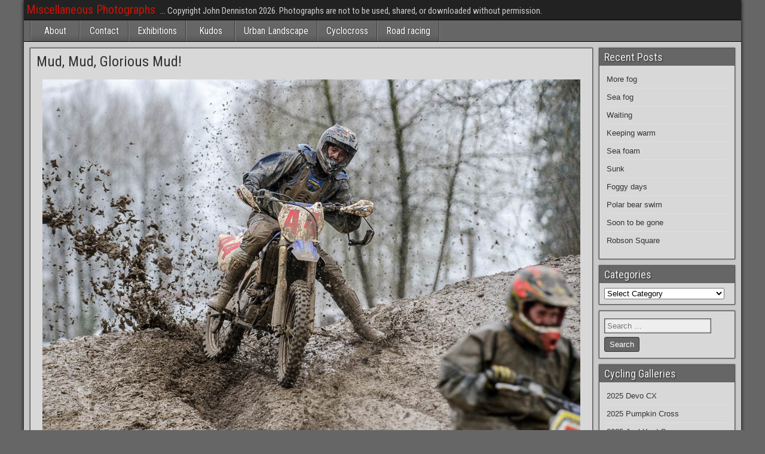

--- FILE ---
content_type: text/html; charset=UTF-8
request_url: https://miscellaneousphotographs.com/mud-mud-glorious-mud/
body_size: 80785
content:
<!DOCTYPE html>
<html lang="en-US">
<head>
<meta charset="UTF-8" />
<meta name="viewport" content="initial-scale=1.0" />
<title>Mud, Mud, Glorious Mud! &#8211; Miscellaneous Photographs</title>
<meta name='robots' content='max-image-preview:large' />
<link rel="profile" href="http://gmpg.org/xfn/11" />
<link rel="pingback" href="https://miscellaneousphotographs.com/xmlrpc.php" />
<link rel='dns-prefetch' href='//stats.wp.com' />
<link rel='dns-prefetch' href='//fonts.googleapis.com' />
<link rel="alternate" type="application/rss+xml" title="Miscellaneous Photographs &raquo; Feed" href="https://miscellaneousphotographs.com/feed/" />
<link rel="alternate" type="application/rss+xml" title="Miscellaneous Photographs &raquo; Comments Feed" href="https://miscellaneousphotographs.com/comments/feed/" />
<link rel="alternate" title="oEmbed (JSON)" type="application/json+oembed" href="https://miscellaneousphotographs.com/wp-json/oembed/1.0/embed?url=https%3A%2F%2Fmiscellaneousphotographs.com%2Fmud-mud-glorious-mud%2F" />
<link rel="alternate" title="oEmbed (XML)" type="text/xml+oembed" href="https://miscellaneousphotographs.com/wp-json/oembed/1.0/embed?url=https%3A%2F%2Fmiscellaneousphotographs.com%2Fmud-mud-glorious-mud%2F&#038;format=xml" />
<style id='wp-img-auto-sizes-contain-inline-css' type='text/css'>
img:is([sizes=auto i],[sizes^="auto," i]){contain-intrinsic-size:3000px 1500px}
/*# sourceURL=wp-img-auto-sizes-contain-inline-css */
</style>
<style id='wp-emoji-styles-inline-css' type='text/css'>

	img.wp-smiley, img.emoji {
		display: inline !important;
		border: none !important;
		box-shadow: none !important;
		height: 1em !important;
		width: 1em !important;
		margin: 0 0.07em !important;
		vertical-align: -0.1em !important;
		background: none !important;
		padding: 0 !important;
	}
/*# sourceURL=wp-emoji-styles-inline-css */
</style>
<link rel='stylesheet' id='wp-block-library-css' href='https://miscellaneousphotographs.com/wp-includes/css/dist/block-library/style.min.css?ver=6.9' type='text/css' media='all' />
<style id='global-styles-inline-css' type='text/css'>
:root{--wp--preset--aspect-ratio--square: 1;--wp--preset--aspect-ratio--4-3: 4/3;--wp--preset--aspect-ratio--3-4: 3/4;--wp--preset--aspect-ratio--3-2: 3/2;--wp--preset--aspect-ratio--2-3: 2/3;--wp--preset--aspect-ratio--16-9: 16/9;--wp--preset--aspect-ratio--9-16: 9/16;--wp--preset--color--black: #000000;--wp--preset--color--cyan-bluish-gray: #abb8c3;--wp--preset--color--white: #ffffff;--wp--preset--color--pale-pink: #f78da7;--wp--preset--color--vivid-red: #cf2e2e;--wp--preset--color--luminous-vivid-orange: #ff6900;--wp--preset--color--luminous-vivid-amber: #fcb900;--wp--preset--color--light-green-cyan: #7bdcb5;--wp--preset--color--vivid-green-cyan: #00d084;--wp--preset--color--pale-cyan-blue: #8ed1fc;--wp--preset--color--vivid-cyan-blue: #0693e3;--wp--preset--color--vivid-purple: #9b51e0;--wp--preset--gradient--vivid-cyan-blue-to-vivid-purple: linear-gradient(135deg,rgb(6,147,227) 0%,rgb(155,81,224) 100%);--wp--preset--gradient--light-green-cyan-to-vivid-green-cyan: linear-gradient(135deg,rgb(122,220,180) 0%,rgb(0,208,130) 100%);--wp--preset--gradient--luminous-vivid-amber-to-luminous-vivid-orange: linear-gradient(135deg,rgb(252,185,0) 0%,rgb(255,105,0) 100%);--wp--preset--gradient--luminous-vivid-orange-to-vivid-red: linear-gradient(135deg,rgb(255,105,0) 0%,rgb(207,46,46) 100%);--wp--preset--gradient--very-light-gray-to-cyan-bluish-gray: linear-gradient(135deg,rgb(238,238,238) 0%,rgb(169,184,195) 100%);--wp--preset--gradient--cool-to-warm-spectrum: linear-gradient(135deg,rgb(74,234,220) 0%,rgb(151,120,209) 20%,rgb(207,42,186) 40%,rgb(238,44,130) 60%,rgb(251,105,98) 80%,rgb(254,248,76) 100%);--wp--preset--gradient--blush-light-purple: linear-gradient(135deg,rgb(255,206,236) 0%,rgb(152,150,240) 100%);--wp--preset--gradient--blush-bordeaux: linear-gradient(135deg,rgb(254,205,165) 0%,rgb(254,45,45) 50%,rgb(107,0,62) 100%);--wp--preset--gradient--luminous-dusk: linear-gradient(135deg,rgb(255,203,112) 0%,rgb(199,81,192) 50%,rgb(65,88,208) 100%);--wp--preset--gradient--pale-ocean: linear-gradient(135deg,rgb(255,245,203) 0%,rgb(182,227,212) 50%,rgb(51,167,181) 100%);--wp--preset--gradient--electric-grass: linear-gradient(135deg,rgb(202,248,128) 0%,rgb(113,206,126) 100%);--wp--preset--gradient--midnight: linear-gradient(135deg,rgb(2,3,129) 0%,rgb(40,116,252) 100%);--wp--preset--font-size--small: 13px;--wp--preset--font-size--medium: 20px;--wp--preset--font-size--large: 36px;--wp--preset--font-size--x-large: 42px;--wp--preset--spacing--20: 0.44rem;--wp--preset--spacing--30: 0.67rem;--wp--preset--spacing--40: 1rem;--wp--preset--spacing--50: 1.5rem;--wp--preset--spacing--60: 2.25rem;--wp--preset--spacing--70: 3.38rem;--wp--preset--spacing--80: 5.06rem;--wp--preset--shadow--natural: 6px 6px 9px rgba(0, 0, 0, 0.2);--wp--preset--shadow--deep: 12px 12px 50px rgba(0, 0, 0, 0.4);--wp--preset--shadow--sharp: 6px 6px 0px rgba(0, 0, 0, 0.2);--wp--preset--shadow--outlined: 6px 6px 0px -3px rgb(255, 255, 255), 6px 6px rgb(0, 0, 0);--wp--preset--shadow--crisp: 6px 6px 0px rgb(0, 0, 0);}:where(.is-layout-flex){gap: 0.5em;}:where(.is-layout-grid){gap: 0.5em;}body .is-layout-flex{display: flex;}.is-layout-flex{flex-wrap: wrap;align-items: center;}.is-layout-flex > :is(*, div){margin: 0;}body .is-layout-grid{display: grid;}.is-layout-grid > :is(*, div){margin: 0;}:where(.wp-block-columns.is-layout-flex){gap: 2em;}:where(.wp-block-columns.is-layout-grid){gap: 2em;}:where(.wp-block-post-template.is-layout-flex){gap: 1.25em;}:where(.wp-block-post-template.is-layout-grid){gap: 1.25em;}.has-black-color{color: var(--wp--preset--color--black) !important;}.has-cyan-bluish-gray-color{color: var(--wp--preset--color--cyan-bluish-gray) !important;}.has-white-color{color: var(--wp--preset--color--white) !important;}.has-pale-pink-color{color: var(--wp--preset--color--pale-pink) !important;}.has-vivid-red-color{color: var(--wp--preset--color--vivid-red) !important;}.has-luminous-vivid-orange-color{color: var(--wp--preset--color--luminous-vivid-orange) !important;}.has-luminous-vivid-amber-color{color: var(--wp--preset--color--luminous-vivid-amber) !important;}.has-light-green-cyan-color{color: var(--wp--preset--color--light-green-cyan) !important;}.has-vivid-green-cyan-color{color: var(--wp--preset--color--vivid-green-cyan) !important;}.has-pale-cyan-blue-color{color: var(--wp--preset--color--pale-cyan-blue) !important;}.has-vivid-cyan-blue-color{color: var(--wp--preset--color--vivid-cyan-blue) !important;}.has-vivid-purple-color{color: var(--wp--preset--color--vivid-purple) !important;}.has-black-background-color{background-color: var(--wp--preset--color--black) !important;}.has-cyan-bluish-gray-background-color{background-color: var(--wp--preset--color--cyan-bluish-gray) !important;}.has-white-background-color{background-color: var(--wp--preset--color--white) !important;}.has-pale-pink-background-color{background-color: var(--wp--preset--color--pale-pink) !important;}.has-vivid-red-background-color{background-color: var(--wp--preset--color--vivid-red) !important;}.has-luminous-vivid-orange-background-color{background-color: var(--wp--preset--color--luminous-vivid-orange) !important;}.has-luminous-vivid-amber-background-color{background-color: var(--wp--preset--color--luminous-vivid-amber) !important;}.has-light-green-cyan-background-color{background-color: var(--wp--preset--color--light-green-cyan) !important;}.has-vivid-green-cyan-background-color{background-color: var(--wp--preset--color--vivid-green-cyan) !important;}.has-pale-cyan-blue-background-color{background-color: var(--wp--preset--color--pale-cyan-blue) !important;}.has-vivid-cyan-blue-background-color{background-color: var(--wp--preset--color--vivid-cyan-blue) !important;}.has-vivid-purple-background-color{background-color: var(--wp--preset--color--vivid-purple) !important;}.has-black-border-color{border-color: var(--wp--preset--color--black) !important;}.has-cyan-bluish-gray-border-color{border-color: var(--wp--preset--color--cyan-bluish-gray) !important;}.has-white-border-color{border-color: var(--wp--preset--color--white) !important;}.has-pale-pink-border-color{border-color: var(--wp--preset--color--pale-pink) !important;}.has-vivid-red-border-color{border-color: var(--wp--preset--color--vivid-red) !important;}.has-luminous-vivid-orange-border-color{border-color: var(--wp--preset--color--luminous-vivid-orange) !important;}.has-luminous-vivid-amber-border-color{border-color: var(--wp--preset--color--luminous-vivid-amber) !important;}.has-light-green-cyan-border-color{border-color: var(--wp--preset--color--light-green-cyan) !important;}.has-vivid-green-cyan-border-color{border-color: var(--wp--preset--color--vivid-green-cyan) !important;}.has-pale-cyan-blue-border-color{border-color: var(--wp--preset--color--pale-cyan-blue) !important;}.has-vivid-cyan-blue-border-color{border-color: var(--wp--preset--color--vivid-cyan-blue) !important;}.has-vivid-purple-border-color{border-color: var(--wp--preset--color--vivid-purple) !important;}.has-vivid-cyan-blue-to-vivid-purple-gradient-background{background: var(--wp--preset--gradient--vivid-cyan-blue-to-vivid-purple) !important;}.has-light-green-cyan-to-vivid-green-cyan-gradient-background{background: var(--wp--preset--gradient--light-green-cyan-to-vivid-green-cyan) !important;}.has-luminous-vivid-amber-to-luminous-vivid-orange-gradient-background{background: var(--wp--preset--gradient--luminous-vivid-amber-to-luminous-vivid-orange) !important;}.has-luminous-vivid-orange-to-vivid-red-gradient-background{background: var(--wp--preset--gradient--luminous-vivid-orange-to-vivid-red) !important;}.has-very-light-gray-to-cyan-bluish-gray-gradient-background{background: var(--wp--preset--gradient--very-light-gray-to-cyan-bluish-gray) !important;}.has-cool-to-warm-spectrum-gradient-background{background: var(--wp--preset--gradient--cool-to-warm-spectrum) !important;}.has-blush-light-purple-gradient-background{background: var(--wp--preset--gradient--blush-light-purple) !important;}.has-blush-bordeaux-gradient-background{background: var(--wp--preset--gradient--blush-bordeaux) !important;}.has-luminous-dusk-gradient-background{background: var(--wp--preset--gradient--luminous-dusk) !important;}.has-pale-ocean-gradient-background{background: var(--wp--preset--gradient--pale-ocean) !important;}.has-electric-grass-gradient-background{background: var(--wp--preset--gradient--electric-grass) !important;}.has-midnight-gradient-background{background: var(--wp--preset--gradient--midnight) !important;}.has-small-font-size{font-size: var(--wp--preset--font-size--small) !important;}.has-medium-font-size{font-size: var(--wp--preset--font-size--medium) !important;}.has-large-font-size{font-size: var(--wp--preset--font-size--large) !important;}.has-x-large-font-size{font-size: var(--wp--preset--font-size--x-large) !important;}
/*# sourceURL=global-styles-inline-css */
</style>

<style id='classic-theme-styles-inline-css' type='text/css'>
/*! This file is auto-generated */
.wp-block-button__link{color:#fff;background-color:#32373c;border-radius:9999px;box-shadow:none;text-decoration:none;padding:calc(.667em + 2px) calc(1.333em + 2px);font-size:1.125em}.wp-block-file__button{background:#32373c;color:#fff;text-decoration:none}
/*# sourceURL=/wp-includes/css/classic-themes.min.css */
</style>
<link rel='stylesheet' id='frontier-font-css' href='//fonts.googleapis.com/css?family=Roboto+Condensed%3A400%2C700%7CArimo%3A400%2C700&#038;ver=6.9' type='text/css' media='all' />
<link rel='stylesheet' id='genericons-css' href='https://miscellaneousphotographs.com/wp-content/plugins/jetpack/_inc/genericons/genericons/genericons.css?ver=3.1' type='text/css' media='all' />
<link rel='stylesheet' id='frontier-main-css' href='https://miscellaneousphotographs.com/wp-content/themes/frontier/style.css?ver=1.3.3' type='text/css' media='all' />
<link rel='stylesheet' id='frontier-responsive-css' href='https://miscellaneousphotographs.com/wp-content/themes/frontier/responsive.css?ver=1.3.3' type='text/css' media='all' />
<link rel='stylesheet' id='jetpack-subscriptions-css' href='https://miscellaneousphotographs.com/wp-content/plugins/jetpack/_inc/build/subscriptions/subscriptions.min.css?ver=15.3.1' type='text/css' media='all' />
<script type="text/javascript" src="https://miscellaneousphotographs.com/wp-includes/js/jquery/jquery.min.js?ver=3.7.1" id="jquery-core-js"></script>
<script type="text/javascript" src="https://miscellaneousphotographs.com/wp-includes/js/jquery/jquery-migrate.min.js?ver=3.4.1" id="jquery-migrate-js"></script>
<link rel="https://api.w.org/" href="https://miscellaneousphotographs.com/wp-json/" /><link rel="alternate" title="JSON" type="application/json" href="https://miscellaneousphotographs.com/wp-json/wp/v2/posts/30146" /><link rel="EditURI" type="application/rsd+xml" title="RSD" href="https://miscellaneousphotographs.com/xmlrpc.php?rsd" />
<meta name="generator" content="WordPress 6.9" />
<link rel="canonical" href="https://miscellaneousphotographs.com/mud-mud-glorious-mud/" />
<link rel='shortlink' href='https://miscellaneousphotographs.com/?p=30146' />
	<style>img#wpstats{display:none}</style>
		<!-- Analytics by WP Statistics - https://wp-statistics.com -->

<meta property="Frontier Theme" content="1.3.3" />
<style type="text/css" media="screen">
	#container 	{width: 1200px;}
	#header 	{min-height: 0px;}
	#content 	{width: 80%;}
	#sidebar-left 	{width: 20%;}
	#sidebar-right 	{width: 20%;}
</style>

<style type="text/css" media="screen">
	.page-template-page-cs-php #content, .page-template-page-sc-php #content {width: 80%;}
	.page-template-page-cs-php #sidebar-left, .page-template-page-sc-php #sidebar-left,
	.page-template-page-cs-php #sidebar-right, .page-template-page-sc-php #sidebar-right {width: 20%;}
	.page-template-page-scs-php #content {width: 50%;}
	.page-template-page-scs-php #sidebar-left {width: 25%;}
	.page-template-page-scs-php #sidebar-right {width: 25%;}
</style>

<style type="text/css" media="screen">
	#header {
		background-image: url('https://miscellaneousphotographs.com/wp-content/uploads/2014/04/HeaderMP.jpg' );
		background-size: 1200px 40px;
	}
</style>

<style type="text/css" media="screen">
	#header {background-color:#FFFFFF;}
	#nav-main {background-color:#666666;}
	#nav-main .nav-main {border-left: 1px solid #3e3e3e; border-right: 1px solid #848484;}
	#nav-main .nav-main > li, #nav-main .nav-main > ul > .page_item {border-left: 1px solid #848484; border-right: 1px solid #3e3e3e;}
	#top-bar {background-color:#222222;}
	#bottom-bar {background-color:#333333;}
	#main {background-color:#c9c9c9;}
	.blog-view, .single-view, .author-info, .archive-info, .form-404 {background-color:#d8d8d8;}
	.blog-view.sticky {background-color:#FFDC8A;}
	.frontier-widget {background-color:#d8d8d8;}
	.blog-view, .comment-author-admin > .comment-body, .bypostauthor > .comment-body {border-top: 6px solid #666666;}
	.page-nav > *, .comment-nav > *, .author-info .title, .comment-reply-link, .widget-title,
	.widget_search .search-submit, .widget_calendar caption {background-color:#666666;}
	.genericon {color:#666666;}
	a {color:#333333;}
	a:hover {color:#e83535;}
</style>

<style type="text/css" id="custom-background-css">
body.custom-background { background-color: #666666; }
</style>
	<link rel='stylesheet' id='jetpack-swiper-library-css' href='https://miscellaneousphotographs.com/wp-content/plugins/jetpack/_inc/blocks/swiper.css?ver=15.3.1' type='text/css' media='all' />
<link rel='stylesheet' id='jetpack-carousel-css' href='https://miscellaneousphotographs.com/wp-content/plugins/jetpack/modules/carousel/jetpack-carousel.css?ver=15.3.1' type='text/css' media='all' />
</head>

<body class="wp-singular post-template-default single single-post postid-30146 single-format-standard custom-background wp-theme-frontier">
	
	
<div id="container" class="cf" itemscope itemtype="http://schema.org/WebPage">
	
			
		<div id="top-bar" class="cf">
			
			<div id="top-bar-info">
														<h2 id="site-title"><a href="https://miscellaneousphotographs.com/">Miscellaneous Photographs</a></h2>				
									<span id="site-description">... Copyright John Denniston 2026. Photographs are not to be used, shared, or downloaded without permission.</span>
							</div>

			
					</div>
	
	
			
		<nav id="nav-main" class="cf drop" itemscope itemtype="http://schema.org/SiteNavigationElement" role="navigation" aria-label="Main Menu">
			
							<button class="drop-toggle"><span class="genericon genericon-menu"></span></button>
			
			<ul id="menu-categories" class="nav-main"><li id="menu-item-24209" class="menu-item menu-item-type-post_type menu-item-object-page menu-item-24209"><a href="https://miscellaneousphotographs.com/about-3/">About</a></li>
<li id="menu-item-29" class="menu-item menu-item-type-post_type menu-item-object-page menu-item-29"><a href="https://miscellaneousphotographs.com/contact-me/">Contact</a></li>
<li id="menu-item-14" class="menu-item menu-item-type-post_type menu-item-object-page menu-item-14"><a href="https://miscellaneousphotographs.com/shows/">Exhibitions</a></li>
<li id="menu-item-5752" class="menu-item menu-item-type-post_type menu-item-object-page menu-item-5752"><a href="https://miscellaneousphotographs.com/about-2/kudos/">Kudos</a></li>
<li id="menu-item-24181" class="menu-item menu-item-type-taxonomy menu-item-object-category menu-item-24181"><a href="https://miscellaneousphotographs.com/category/urban-landscape/">Urban Landscape</a></li>
<li id="menu-item-24180" class="menu-item menu-item-type-taxonomy menu-item-object-category menu-item-24180"><a href="https://miscellaneousphotographs.com/category/bicycle-racing-cyclocross/">Cyclocross</a></li>
<li id="menu-item-24179" class="menu-item menu-item-type-taxonomy menu-item-object-category menu-item-24179"><a href="https://miscellaneousphotographs.com/category/bicycle-racing-road/">Road racing</a></li>
</ul>
					</nav>
	
	
<div id="main" class="col-cs cf">

<div id="content" class="cf" itemscope itemtype="http://schema.org/Blog" role="main">

	
	
	
	
					
<article id="post-30146" class="single-view post-30146 post type-post status-publish format-standard hentry category-motocross" itemprop="blogPost" itemscope itemtype="http://schema.org/BlogPosting">


<header class="entry-header cf">
		<h1 class="entry-title" itemprop="headline" ><a href="https://miscellaneousphotographs.com/mud-mud-glorious-mud/">Mud, Mud, Glorious Mud!</a></h1>
	</header>

<div class="entry-byline cf">
	
	
	
	
	
	
	</div>

<div class="entry-content cf" itemprop="text" >
	
	
	<p><a href="https://miscellaneousphotographs.pixieset.com/mudmudgloriousmud/" rel="noopener noreferrer" target="_blank"><img fetchpriority="high" decoding="async" data-attachment-id="30147" data-permalink="https://miscellaneousphotographs.com/mud-mud-glorious-mud/bc-championships-5/" data-orig-file="https://miscellaneousphotographs.com/wp-content/uploads/2020/11/motocross-mud.jpg" data-orig-size="900,598" data-comments-opened="0" data-image-meta="{&quot;aperture&quot;:&quot;2.8&quot;,&quot;credit&quot;:&quot;John Denniston&quot;,&quot;camera&quot;:&quot;NIKON D300&quot;,&quot;caption&quot;:&quot;April 12th, 2009 -- Mission Raceway.&quot;,&quot;created_timestamp&quot;:&quot;1239530709&quot;,&quot;copyright&quot;:&quot;Copyright 2008 John Denniston, all rights reserved&quot;,&quot;focal_length&quot;:&quot;150&quot;,&quot;iso&quot;:&quot;500&quot;,&quot;shutter_speed&quot;:&quot;0.002&quot;,&quot;title&quot;:&quot;BC Championships&quot;,&quot;orientation&quot;:&quot;0&quot;}" data-image-title="Motocross mud" data-image-description="&lt;p&gt;April 12th, 2009 &amp;#8212; Motocross race in the mud at Mission Raceway.&lt;/p&gt;
" data-image-caption="" data-medium-file="https://miscellaneousphotographs.com/wp-content/uploads/2020/11/motocross-mud-300x199.jpg" data-large-file="https://miscellaneousphotographs.com/wp-content/uploads/2020/11/motocross-mud.jpg" src="https://miscellaneousphotographs.com/wp-content/uploads/2020/11/motocross-mud.jpg" alt="" width="900" height="598" class="aligncenter size-full wp-image-30147" srcset="https://miscellaneousphotographs.com/wp-content/uploads/2020/11/motocross-mud.jpg 900w, https://miscellaneousphotographs.com/wp-content/uploads/2020/11/motocross-mud-300x199.jpg 300w" sizes="(max-width: 900px) 100vw, 900px" /></a> April 12th, 2009 &#8212; A collection of my best motocross mud race pictures can be found <a href="https://miscellaneousphotographs.pixieset.com/mudmudgloriousmud/" rel="noopener noreferrer" target="_blank">HERE</a>, by clicking on the above picture, or, in the Collections Gallery list on the right of the page. A book of the pictures can be found <a href="https://www.blurb.ca/b/9032226-mud-mud-glorious-mud" rel="noopener noreferrer" target="_blank">HERE</a>.</p>

	
	
	
	</div>

<footer class="entry-footer cf">
	
			<div class="entry-updated updated" itemprop="dateModified" >
			Updated: November 25, 2020 &mdash; 10:21 pm		</div>
	
	
	</footer>


</article>


	<div class="post-nav cf">
		<div class="link-prev"><a href="https://miscellaneousphotographs.com/ocean-concrete-plant/" title="Ocean Concrete plant">&#8592; Previous Post</a></div><div class="link-next"><a href="https://miscellaneousphotographs.com/general-gordon-school/" title="General Gordon School">Next Post &#8594;</a></div>	</div>

		
	
	
	
	
</div>

<div id="sidebar-right" class="sidebar cf" itemscope itemtype="http://schema.org/WPSideBar" role="complementary" aria-label="Sidebar Right">
		<aside id="widgets-wrap-sidebar-right">

					
		<section id="recent-posts-6" class="widget-sidebar frontier-widget widget_recent_entries">
		<h2 class="widget-title">Recent Posts</h2>
		<ul>
											<li>
					<a href="https://miscellaneousphotographs.com/more-fog/">More fog</a>
									</li>
											<li>
					<a href="https://miscellaneousphotographs.com/sea-fog/">Sea fog</a>
									</li>
											<li>
					<a href="https://miscellaneousphotographs.com/waiting-2/">Waiting</a>
									</li>
											<li>
					<a href="https://miscellaneousphotographs.com/keeping-warm/">Keeping warm</a>
									</li>
											<li>
					<a href="https://miscellaneousphotographs.com/sea-foam/">Sea foam</a>
									</li>
											<li>
					<a href="https://miscellaneousphotographs.com/sunk/">Sunk</a>
									</li>
											<li>
					<a href="https://miscellaneousphotographs.com/foggy-days/">Foggy days</a>
									</li>
											<li>
					<a href="https://miscellaneousphotographs.com/polar-bear-swim-2/">Polar bear swim</a>
									</li>
											<li>
					<a href="https://miscellaneousphotographs.com/soon-to-be-gone/">Soon to be gone</a>
									</li>
											<li>
					<a href="https://miscellaneousphotographs.com/robson-square/">Robson Square</a>
									</li>
					</ul>

		</section><section id="categories-6" class="widget-sidebar frontier-widget widget_categories"><h2 class="widget-title">Categories</h2><form action="https://miscellaneousphotographs.com" method="get"><label class="screen-reader-text" for="cat">Categories</label><select  name='cat' id='cat' class='postform'>
	<option value='-1'>Select Category</option>
	<option class="level-0" value="141">Aircraft&nbsp;&nbsp;(2)</option>
	<option class="level-0" value="1098">Animals&nbsp;&nbsp;(14)</option>
	<option class="level-0" value="1122">Architecture&nbsp;&nbsp;(33)</option>
	<option class="level-0" value="1124">Art&nbsp;&nbsp;(19)</option>
	<option class="level-0" value="1128">Auto Racing&nbsp;&nbsp;(1)</option>
	<option class="level-0" value="1123">Automobiles&nbsp;&nbsp;(43)</option>
	<option class="level-0" value="148">Bicycle racing cyclocross&nbsp;&nbsp;(60)</option>
	<option class="level-0" value="149">Bicycle racing road&nbsp;&nbsp;(136)</option>
	<option class="level-0" value="1119">Construction&nbsp;&nbsp;(69)</option>
	<option class="level-0" value="1101">Covid-19&nbsp;&nbsp;(3)</option>
	<option class="level-0" value="152">Crime&nbsp;&nbsp;(3)</option>
	<option class="level-0" value="1127">Criteriums&nbsp;&nbsp;(13)</option>
	<option class="level-0" value="153">Cycling&nbsp;&nbsp;(12)</option>
	<option class="level-0" value="1133">Demolition&nbsp;&nbsp;(18)</option>
	<option class="level-0" value="159">Environment&nbsp;&nbsp;(19)</option>
	<option class="level-0" value="1102">Fences&nbsp;&nbsp;(22)</option>
	<option class="level-0" value="162">Fires&nbsp;&nbsp;(3)</option>
	<option class="level-0" value="1132">Gardens&nbsp;&nbsp;(2)</option>
	<option class="level-0" value="1048">Homeless&nbsp;&nbsp;(8)</option>
	<option class="level-0" value="1093">Kart racing&nbsp;&nbsp;(1)</option>
	<option class="level-0" value="1100">Landscape&nbsp;&nbsp;(9)</option>
	<option class="level-0" value="1103">Motocross&nbsp;&nbsp;(2)</option>
	<option class="level-0" value="173">Musicians&nbsp;&nbsp;(2)</option>
	<option class="level-0" value="174">News&nbsp;&nbsp;(7)</option>
	<option class="level-0" value="177">People&nbsp;&nbsp;(7)</option>
	<option class="level-0" value="204">Pictures of the day&nbsp;&nbsp;(78)</option>
	<option class="level-0" value="1141">Politicians&nbsp;&nbsp;(3)</option>
	<option class="level-0" value="1126">Salt Spring Island&nbsp;&nbsp;(60)</option>
	<option class="level-0" value="1099">Scenic&nbsp;&nbsp;(17)</option>
	<option class="level-0" value="1130">Scooters&nbsp;&nbsp;(3)</option>
	<option class="level-0" value="189">Ships and boats&nbsp;&nbsp;(36)</option>
	<option class="level-0" value="1131">Sport&nbsp;&nbsp;(13)</option>
	<option class="level-0" value="1050">Urban Forest&nbsp;&nbsp;(146)</option>
	<option class="level-0" value="1047">Urban Landscape&nbsp;&nbsp;(391)</option>
	<option class="level-0" value="1052">Vanishing Vancouver&nbsp;&nbsp;(44)</option>
	<option class="level-0" value="203">Work&nbsp;&nbsp;(6)</option>
</select>
</form><script type="text/javascript">
/* <![CDATA[ */

( ( dropdownId ) => {
	const dropdown = document.getElementById( dropdownId );
	function onSelectChange() {
		setTimeout( () => {
			if ( 'escape' === dropdown.dataset.lastkey ) {
				return;
			}
			if ( dropdown.value && parseInt( dropdown.value ) > 0 && dropdown instanceof HTMLSelectElement ) {
				dropdown.parentElement.submit();
			}
		}, 250 );
	}
	function onKeyUp( event ) {
		if ( 'Escape' === event.key ) {
			dropdown.dataset.lastkey = 'escape';
		} else {
			delete dropdown.dataset.lastkey;
		}
	}
	function onClick() {
		delete dropdown.dataset.lastkey;
	}
	dropdown.addEventListener( 'keyup', onKeyUp );
	dropdown.addEventListener( 'click', onClick );
	dropdown.addEventListener( 'change', onSelectChange );
})( "cat" );

//# sourceURL=WP_Widget_Categories%3A%3Awidget
/* ]]> */
</script>
</section><section id="search-6" class="widget-sidebar frontier-widget widget_search"><form role="search" method="get" class="search-form" action="https://miscellaneousphotographs.com/">
				<label>
					<span class="screen-reader-text">Search for:</span>
					<input type="search" class="search-field" placeholder="Search &hellip;" value="" name="s" />
				</label>
				<input type="submit" class="search-submit" value="Search" />
			</form></section><section id="nav_menu-3" class="widget-sidebar frontier-widget widget_nav_menu"><h2 class="widget-title">Cycling Galleries</h2><div class="menu-galleries-two-container"><ul id="menu-galleries-two" class="menu"><li id="menu-item-34665" class="menu-item menu-item-type-custom menu-item-object-custom menu-item-34665"><a href="https://miscellaneousphotographs.pixieset.com/devocx/">2025 Devo CX</a></li>
<li id="menu-item-34650" class="menu-item menu-item-type-custom menu-item-object-custom menu-item-34650"><a href="https://miscellaneousphotographs.pixieset.com/pumpkincross2025/">2025 Pumpkin Cross</a></li>
<li id="menu-item-34631" class="menu-item menu-item-type-custom menu-item-object-custom menu-item-34631"><a href="https://miscellaneousphotographs.pixieset.com/junkyardcross-1/">2025 JunkYard Cross</a></li>
<li id="menu-item-34502" class="menu-item menu-item-type-custom menu-item-object-custom menu-item-34502"><a href="https://miscellaneousphotographs.pixieset.com/tuesdaynightcrit-2/">2025 Tuesday Night Crit 3</a></li>
<li id="menu-item-34395" class="menu-item menu-item-type-custom menu-item-object-custom menu-item-34395"><a href="https://miscellaneousphotographs.pixieset.com/tuesdaynightcrit-1/">2025 Tuesday Night Crit 2</a></li>
<li id="menu-item-34365" class="menu-item menu-item-type-custom menu-item-object-custom menu-item-34365"><a href="https://miscellaneousphotographs.pixieset.com/tuesdaynightcrit/">2025 Tuesday Night Crit 1</a></li>
<li id="menu-item-33796" class="menu-item menu-item-type-custom menu-item-object-custom menu-item-33796"><a href="https://miscellaneousphotographs.pixieset.com/bccyclocrosschampionships/">2024 BC CX Championships</a></li>
<li id="menu-item-33770" class="menu-item menu-item-type-custom menu-item-object-custom menu-item-33770"><a href="https://miscellaneousphotographs.pixieset.com/junkyardcross/">JunkYard Cross 2024</a></li>
<li id="menu-item-33716" class="menu-item menu-item-type-custom menu-item-object-custom menu-item-33716"><a href="https://miscellaneousphotographs.pixieset.com/vanierparkcyclocross2024/">Vanier Park Cyclocross 2024</a></li>
<li id="menu-item-33593" class="menu-item menu-item-type-custom menu-item-object-custom menu-item-33593"><a href="https://miscellaneousphotographs.pixieset.com/shimsgrandprix/">2024 Shim&#8217;s Grand Prix</a></li>
<li id="menu-item-33581" class="menu-item menu-item-type-custom menu-item-object-custom menu-item-33581"><a href="https://miscellaneousphotographs.pixieset.com/gastowngrandprix/">2024 Gastown Grand Prix</a></li>
<li id="menu-item-33569" class="menu-item menu-item-type-custom menu-item-object-custom menu-item-33569"><a href="https://miscellaneousphotographs.pixieset.com/tourdeconcord/">2024 Tour de Concord</a></li>
<li id="menu-item-33488" class="menu-item menu-item-type-custom menu-item-object-custom menu-item-33488"><a href="https://miscellaneousphotographs.pixieset.com/2024tuesdaynightcrits/">2024 Tuesday Crits</a></li>
<li id="menu-item-33353" class="menu-item menu-item-type-custom menu-item-object-custom menu-item-33353"><a href="https://miscellaneousphotographs.pixieset.com/thunderbirdroadrace/">2024 Thunderbird Road Race</a></li>
<li id="menu-item-33054" class="menu-item menu-item-type-custom menu-item-object-custom menu-item-33054"><a href="https://miscellaneousphotographs.pixieset.com/junkyard/">JunkYard Cross 2023</a></li>
<li id="menu-item-32815" class="menu-item menu-item-type-custom menu-item-object-custom menu-item-32815"><a href="https://miscellaneousphotographs.pixieset.com/2023tuesdaynightcrits/">2023 Tuesday Crits</a></li>
<li id="menu-item-32795" class="menu-item menu-item-type-custom menu-item-object-custom menu-item-32795"><a href="https://miscellaneousphotographs.pixieset.com/bradnerroadrace2023/">Bradner Road Race 2023</a></li>
<li id="menu-item-32749" class="menu-item menu-item-type-custom menu-item-object-custom menu-item-32749"><a href="https://miscellaneousphotographs.pixieset.com/coastalthursdaynightcrit/">2023 Richmond Crits</a></li>
<li id="menu-item-32326" class="menu-item menu-item-type-custom menu-item-object-custom menu-item-32326"><a href="https://miscellaneousphotographs.pixieset.com/vanierpark2022/">2022 Vanier Park Cyclocross</a></li>
<li id="menu-item-32073" class="menu-item menu-item-type-custom menu-item-object-custom menu-item-32073"><a href="https://miscellaneousphotographs.pixieset.com/escapevelocityubccrit/">2022 UBC Crits</a></li>
<li id="menu-item-31963" class="menu-item menu-item-type-custom menu-item-object-custom menu-item-31963"><a href="https://miscellaneousphotographs.pixieset.com/2022tuesdaycrits/">2022 Glenlyon Crits</a></li>
<li id="menu-item-31521" class="menu-item menu-item-type-custom menu-item-object-custom menu-item-31521"><a href="https://miscellaneousphotographs.pixieset.com/aldergrovecx2021/">2021 Aldergrove CX</a></li>
<li id="menu-item-31332" class="menu-item menu-item-type-custom menu-item-object-custom menu-item-31332"><a href="https://miscellaneousphotographs.pixieset.com/vanierpark2021/">2021 Vanier Park cyclocross</a></li>
<li id="menu-item-31162" class="menu-item menu-item-type-custom menu-item-object-custom menu-item-31162"><a href="https://miscellaneousphotographs.pixieset.com/thepnecrits/">2021 PNE Criterium</a></li>
<li id="menu-item-24034" class="menu-item menu-item-type-custom menu-item-object-custom menu-item-24034"><a href="https://miscellaneousphotographs.pixieset.com/queenscross/">2019 Queens Cross</a></li>
<li id="menu-item-23973" class="menu-item menu-item-type-custom menu-item-object-custom menu-item-23973"><a href="https://miscellaneousphotographs.pixieset.com/2019junkyardcyclocross/">2019 Junkyard CX</a></li>
<li id="menu-item-22778" class="menu-item menu-item-type-custom menu-item-object-custom menu-item-22778"><a href="https://miscellaneousphotographs.pixieset.com/april30th2019wtnc/">2019 Tuesday Night Crits</a></li>
<li id="menu-item-29995" class="menu-item menu-item-type-custom menu-item-object-custom menu-item-29995"><a href="https://miscellaneousphotographs.pixieset.com/2018tuesdaynightcrits/">2018 Tuesday Night Crits</a></li>
<li id="menu-item-30499" class="menu-item menu-item-type-post_type menu-item-object-page menu-item-30499"><a href="https://miscellaneousphotographs.com/2018-spring-series/">2018 Spring Series</a></li>
<li id="menu-item-30500" class="menu-item menu-item-type-post_type menu-item-object-page menu-item-30500"><a href="https://miscellaneousphotographs.com/2018-tuesday-night-crits/">2018 Tuesday night crits</a></li>
<li id="menu-item-30498" class="menu-item menu-item-type-post_type menu-item-object-page menu-item-30498"><a href="https://miscellaneousphotographs.com/2018-new-west-grand-prix/">2018 New Westminster Grand Prix</a></li>
<li id="menu-item-30497" class="menu-item menu-item-type-post_type menu-item-object-page menu-item-30497"><a href="https://miscellaneousphotographs.com/2018-mens-gastown-grand-prix/">2018 Men’s Gastown GP</a></li>
<li id="menu-item-30501" class="menu-item menu-item-type-post_type menu-item-object-page menu-item-30501"><a href="https://miscellaneousphotographs.com/2018-womens-gastown-gp/">2018 Women’s Gastown GP</a></li>
<li id="menu-item-22150" class="menu-item menu-item-type-custom menu-item-object-custom menu-item-22150"><a href="https://miscellaneousphotographs.pixieset.com/2018acadiaparkcyclocrossrace/">2108 Acadia Park CX</a></li>
<li id="menu-item-22116" class="menu-item menu-item-type-custom menu-item-object-custom menu-item-22116"><a href="https://miscellaneousphotographs.pixieset.com/2018vanierparkcyclocross/">2018 Vanier Park CX</a></li>
<li id="menu-item-22117" class="menu-item menu-item-type-custom menu-item-object-custom menu-item-22117"><a href="https://miscellaneousphotographs.pixieset.com/donkeycross2018/">2018 Donkey Cross</a></li>
<li id="menu-item-29937" class="menu-item menu-item-type-custom menu-item-object-custom menu-item-29937"><a href="https://miscellaneousphotographs.pixieset.com/2010aldoracres/">2018 Aldor Acres</a></li>
<li id="menu-item-30490" class="menu-item menu-item-type-post_type menu-item-object-page menu-item-30490"><a href="https://miscellaneousphotographs.com/2017-escape-velocity-spring-series/">2017 Escape Velocity Spring Series</a></li>
<li id="menu-item-30495" class="menu-item menu-item-type-post_type menu-item-object-page menu-item-30495"><a href="https://miscellaneousphotographs.com/2017-tuesday-night-crits/">2017 Tuesday Night Crits</a></li>
<li id="menu-item-30491" class="menu-item menu-item-type-post_type menu-item-object-page menu-item-30491"><a href="https://miscellaneousphotographs.com/ladner-criterium-2017/">2017 Ladner Criterium</a></li>
<li id="menu-item-30493" class="menu-item menu-item-type-post_type menu-item-object-page menu-item-30493"><a href="https://miscellaneousphotographs.com/2017-mens-gastown-grand-prix/">2017 Men’s Gastown Grand Prix</a></li>
<li id="menu-item-30496" class="menu-item menu-item-type-post_type menu-item-object-page menu-item-30496"><a href="https://miscellaneousphotographs.com/2107-womens-gastown-grand-prix/">2017 Women’s Gastown Grand Prix</a></li>
<li id="menu-item-30494" class="menu-item menu-item-type-post_type menu-item-object-page menu-item-30494"><a href="https://miscellaneousphotographs.com/new-west-grand-prix-criterium/">2017 New West Grand Prix</a></li>
<li id="menu-item-30492" class="menu-item menu-item-type-post_type menu-item-object-page menu-item-30492"><a href="https://miscellaneousphotographs.com/2017-masters-criterium-championships/">2017 Masters Criterium Championships</a></li>
<li id="menu-item-29983" class="menu-item menu-item-type-custom menu-item-object-custom menu-item-29983"><a href="https://miscellaneousphotographs.pixieset.com/vanierpark2017/">2017 Vanier Park</a></li>
<li id="menu-item-29984" class="menu-item menu-item-type-custom menu-item-object-custom menu-item-29984"><a href="https://miscellaneousphotographs.pixieset.com/donkeycross2017/">2017 Donkey Cross</a></li>
<li id="menu-item-30130" class="menu-item menu-item-type-custom menu-item-object-custom menu-item-30130"><a href="https://miscellaneousphotographs.pixieset.com/2016girodiburnaby/">2016 Giro di Burnaby</a></li>
<li id="menu-item-30488" class="menu-item menu-item-type-post_type menu-item-object-page menu-item-30488"><a href="https://miscellaneousphotographs.com/2016-escape-velocity-spring-series/">2016 Escape Velocity Spring Series</a></li>
<li id="menu-item-30489" class="menu-item menu-item-type-post_type menu-item-object-page menu-item-30489"><a href="https://miscellaneousphotographs.com/2016-gastown-grand-prix/">2016 Gastown Grand Prix</a></li>
<li id="menu-item-29985" class="menu-item menu-item-type-custom menu-item-object-custom menu-item-29985"><a href="https://miscellaneousphotographs.pixieset.com/aldergrovecx2016/">2016 Aldergrove CX</a></li>
<li id="menu-item-34344" class="menu-item menu-item-type-custom menu-item-object-custom menu-item-34344"><a href="https://miscellaneousphotographs.pixieset.com/gastowngrandprix2006/">2006 Gastown Grand Prix</a></li>
<li id="menu-item-34277" class="menu-item menu-item-type-custom menu-item-object-custom menu-item-34277"><a href="https://miscellaneousphotographs.pixieset.com/bearmountain/">Bear Mountain 2004</a></li>
<li id="menu-item-34296" class="menu-item menu-item-type-custom menu-item-object-custom menu-item-34296"><a href="https://miscellaneousphotographs.pixieset.com/2004bccyclocrosschampionships/">2004 BC Championship CX</a></li>
<li id="menu-item-29986" class="menu-item menu-item-type-custom menu-item-object-custom menu-item-29986"><a href="https://miscellaneousphotographs.pixieset.com/2003canadiancxchampionship/">2003 Canadian CX Championships</a></li>
</ul></div></section><section id="nav_menu-4" class="widget-sidebar frontier-widget widget_nav_menu"><h2 class="widget-title">Sports</h2><div class="menu-gallery-3-container"><ul id="menu-gallery-3" class="menu"><li id="menu-item-34751" class="menu-item menu-item-type-custom menu-item-object-custom menu-item-34751"><a href="https://miscellaneousphotographs.pixieset.com/2025gunnershawcrosscountry/">2025 Gunner Shaw XC</a></li>
<li id="menu-item-34378" class="menu-item menu-item-type-custom menu-item-object-custom menu-item-34378"><a href="https://miscellaneousphotographs.pixieset.com/saltspringislandsoccertournament/">Salt Spring Soccer 2025</a></li>
<li id="menu-item-34354" class="menu-item menu-item-type-custom menu-item-object-custom menu-item-34354"><a href="https://miscellaneousphotographs.pixieset.com/vancouvermarathon/">2025 Vancouver Marathon</a></li>
<li id="menu-item-33959" class="menu-item menu-item-type-custom menu-item-object-custom menu-item-33959"><a href="https://miscellaneousphotographs.pixieset.com/gunnershawmemorialxcrace/">Gunner Shaw X Country</a></li>
<li id="menu-item-33960" class="menu-item menu-item-type-custom menu-item-object-custom menu-item-33960"><a href="https://miscellaneousphotographs.pixieset.com/2024vancouvermarathon/">2024 Marathon</a></li>
<li id="menu-item-33961" class="menu-item menu-item-type-custom menu-item-object-custom menu-item-33961"><a href="https://miscellaneousphotographs.pixieset.com/2022vancouvermarathon/">2022 Marathon</a></li>
<li id="menu-item-33922" class="menu-item menu-item-type-post_type menu-item-object-page menu-item-33922"><a href="https://miscellaneousphotographs.com/faces-in-the-marathon/">Faces in the marathon</a></li>
<li id="menu-item-33945" class="menu-item menu-item-type-post_type menu-item-object-page menu-item-33945"><a href="https://miscellaneousphotographs.com/2019-high-school-track-meet/">2019 High School Track Meet</a></li>
<li id="menu-item-33906" class="menu-item menu-item-type-post_type menu-item-object-page menu-item-33906"><a href="https://miscellaneousphotographs.com/steeplechase-2/">Steeplechase</a></li>
<li id="menu-item-33909" class="menu-item menu-item-type-post_type menu-item-object-page menu-item-33909"><a href="https://miscellaneousphotographs.com/projects-and-galleries/the-klondike-200/">The Klondike 200</a></li>
<li id="menu-item-33951" class="menu-item menu-item-type-custom menu-item-object-custom menu-item-33951"><a href="https://miscellaneousphotographs.pixieset.com/indycarvancouver/">Indycar Vancouver</a></li>
<li id="menu-item-33911" class="menu-item menu-item-type-post_type menu-item-object-page menu-item-33911"><a href="https://miscellaneousphotographs.com/projects-and-galleries/vintage-race-cars-at-westwood/">Vintage Race Cars at Westwood</a></li>
<li id="menu-item-33950" class="menu-item menu-item-type-custom menu-item-object-custom menu-item-33950"><a href="https://miscellaneousphotographs.pixieset.com/wetaskiwin1971/">Wetaskiwin Snowmobile Races</a></li>
<li id="menu-item-33903" class="menu-item menu-item-type-post_type menu-item-object-page menu-item-33903"><a href="https://miscellaneousphotographs.com/kart-racing/">Kart Racing</a></li>
<li id="menu-item-33949" class="menu-item menu-item-type-post_type menu-item-object-page menu-item-33949"><a href="https://miscellaneousphotographs.com/marysville-street-race/">Marysville Street Race</a></li>
<li id="menu-item-33905" class="menu-item menu-item-type-post_type menu-item-object-page menu-item-33905"><a href="https://miscellaneousphotographs.com/oldtimer-motocross/">Oldtimer motocross</a></li>
<li id="menu-item-33907" class="menu-item menu-item-type-post_type menu-item-object-page menu-item-33907"><a href="https://miscellaneousphotographs.com/worst-mud-race-of-all-time/">Worst Mud Race of All Time?</a></li>
<li id="menu-item-33953" class="menu-item menu-item-type-custom menu-item-object-custom menu-item-33953"><a href="https://miscellaneousphotographs.pixieset.com/mudmudgloriousmud/">Mud, Mud, Glorious Mud</a></li>
<li id="menu-item-33952" class="menu-item menu-item-type-custom menu-item-object-custom menu-item-33952"><a href="https://miscellaneousphotographs.pixieset.com/bestofhareandhound/">The best of hare scrambles</a></li>
<li id="menu-item-33908" class="menu-item menu-item-type-post_type menu-item-object-page menu-item-33908"><a href="https://miscellaneousphotographs.com/projects-and-galleries/so-you-wanna-fight/">So you wanna fight?</a></li>
<li id="menu-item-33946" class="menu-item menu-item-type-post_type menu-item-object-page menu-item-33946"><a href="https://miscellaneousphotographs.com/boxing-the-forgotten-sport/">Boxing, the forgotten sport</a></li>
<li id="menu-item-33957" class="menu-item menu-item-type-post_type menu-item-object-page menu-item-33957"><a href="https://miscellaneousphotographs.com/lenny-marriott-body-builder/">Lenny Marriott, Body Builder</a></li>
<li id="menu-item-33910" class="menu-item menu-item-type-post_type menu-item-object-page menu-item-33910"><a href="https://miscellaneousphotographs.com/projects-and-galleries/vancouver-whitecaps/">Vancouver Whitecaps</a></li>
<li id="menu-item-33947" class="menu-item menu-item-type-post_type menu-item-object-page menu-item-33947"><a href="https://miscellaneousphotographs.com/brian-upsons-championship-season/">Brian Upson’s Championship Season</a></li>
<li id="menu-item-33948" class="menu-item menu-item-type-post_type menu-item-object-page menu-item-33948"><a href="https://miscellaneousphotographs.com/longboard-race-2009/">Longboard race 2009</a></li>
</ul></div></section><section id="nav_menu-2" class="widget-sidebar frontier-widget widget_nav_menu"><h2 class="widget-title">Projects and Collections</h2><div class="menu-galleries-container"><ul id="menu-galleries" class="menu"><li id="menu-item-13225" class="menu-item menu-item-type-post_type menu-item-object-page menu-item-13225"><a href="https://miscellaneousphotographs.com/projects-and-galleries/saltspring-island-reality/">Saltspring Island Reality</a></li>
<li id="menu-item-13226" class="menu-item menu-item-type-post_type menu-item-object-page menu-item-13226"><a href="https://miscellaneousphotographs.com/projects-and-galleries/saltspring-island-myth/">Saltspring Island Myth</a></li>
<li id="menu-item-30607" class="menu-item menu-item-type-post_type menu-item-object-page menu-item-30607"><a href="https://miscellaneousphotographs.com/channel-ridge/">Channel Ridge</a></li>
<li id="menu-item-13224" class="menu-item menu-item-type-post_type menu-item-object-page menu-item-13224"><a href="https://miscellaneousphotographs.com/projects-and-galleries/ubc-clearcuts/">UBC Clearcuts</a></li>
<li id="menu-item-13233" class="menu-item menu-item-type-post_type menu-item-object-page menu-item-13233"><a href="https://miscellaneousphotographs.com/projects-and-galleries/vancouver-stock-exchange/">Vancouver Stock Exchange</a></li>
<li id="menu-item-13446" class="menu-item menu-item-type-post_type menu-item-object-page menu-item-13446"><a href="https://miscellaneousphotographs.com/projects-and-galleries/the-car-project/">The Car Project</a></li>
<li id="menu-item-15742" class="menu-item menu-item-type-post_type menu-item-object-page menu-item-15742"><a href="https://miscellaneousphotographs.com/eviction-1974/">Eviction 1974</a></li>
<li id="menu-item-16097" class="menu-item menu-item-type-post_type menu-item-object-page menu-item-16097"><a href="https://miscellaneousphotographs.com/van-stuffing-1978-3/">Van Stuffing 1978</a></li>
<li id="menu-item-16137" class="menu-item menu-item-type-post_type menu-item-object-page menu-item-16137"><a href="https://miscellaneousphotographs.com/woodwards-beef-sale/">Woodward’s beef sale</a></li>
<li id="menu-item-17564" class="menu-item menu-item-type-post_type menu-item-object-page menu-item-17564"><a href="https://miscellaneousphotographs.com/beachcombers-1975/">Beachcombers 1975</a></li>
<li id="menu-item-22956" class="menu-item menu-item-type-post_type menu-item-object-page menu-item-22956"><a href="https://miscellaneousphotographs.com/removing-an-oil-tank/">Removing an oil tank</a></li>
<li id="menu-item-24169" class="menu-item menu-item-type-post_type menu-item-object-page menu-item-24169"><a href="https://miscellaneousphotographs.com/car-fire/">Car fire</a></li>
<li id="menu-item-24596" class="menu-item menu-item-type-post_type menu-item-object-page menu-item-24596"><a href="https://miscellaneousphotographs.com/fences/">Fences</a></li>
<li id="menu-item-24711" class="menu-item menu-item-type-post_type menu-item-object-page menu-item-24711"><a href="https://miscellaneousphotographs.com/accidental-portraits/">Accidental Portraits</a></li>
<li id="menu-item-29935" class="menu-item menu-item-type-post_type menu-item-object-page menu-item-29935"><a href="https://miscellaneousphotographs.com/peter-pan-ballroom/">Peter Pan Ballroom</a></li>
</ul></div></section><section id="text-3" class="widget-sidebar frontier-widget widget_text"><h2 class="widget-title">Blurb Books</h2>			<div class="textwidget"><ul>
<li><a href="http://www.blurb.ca/b/9032226-mud-mud-glorious-mud">Mud, Mud, Glorious Mud</a></li>
<li><a href="https://www.blurb.ca/b/9560442-oldtimers-motocross">Oldtimers Motocross</a></li>
<li><a href="https://www.blurb.ca/b/8275484-oldtimers-motocross-in-the-mud">The Worst Mud Race of All Time</a></li>
<li><a href="http://www.blurb.com/b/8594333-published" target="_blank" rel="noopener">Published</a></li>
<li><a href="http://www.blurb.ca/b/6581109-vancouver-stock-exchange" target="_blank" rel="noopener">The Vancouver Stock Exchange</a></li>
<li><a href="http://www.blurb.ca/b/7678949-arthur-delamont" target="_blank" rel="noopener">Arthur Delamont</a></li>
<li><a href="http://www.blurb.ca/b/7311353-so-you-wanna-fight" target="_blank" rel="noopener">So You Wanna Fight!</a></li>
<li><a href="http://www.blurb.ca/b/7018384-the-klondike-200" target="_blank" rel="noopener">The Klondike 200</a> sports car races</li>
<li><a href="https://www.blurb.com/b/10112530-fences">Fences</a></li>
<li><a href="https://www.blurb.com/b/10071262-the-allen-family">The Allen Family</a></li>
<li><a href="https://www.blurb.com/b/9480480-kathy-robertson" target="_blank" rel="noopener">Kathy Robertson, painter</a></li>
</ul>
</div>
		</section><section id="archives-6" class="widget-sidebar frontier-widget widget_archive"><h2 class="widget-title">Archives</h2>		<label class="screen-reader-text" for="archives-dropdown-6">Archives</label>
		<select id="archives-dropdown-6" name="archive-dropdown">
			
			<option value="">Select Month</option>
				<option value='https://miscellaneousphotographs.com/2026/01/'> January 2026 &nbsp;(8)</option>
	<option value='https://miscellaneousphotographs.com/2025/12/'> December 2025 &nbsp;(12)</option>
	<option value='https://miscellaneousphotographs.com/2025/11/'> November 2025 &nbsp;(14)</option>
	<option value='https://miscellaneousphotographs.com/2025/10/'> October 2025 &nbsp;(10)</option>
	<option value='https://miscellaneousphotographs.com/2025/09/'> September 2025 &nbsp;(9)</option>
	<option value='https://miscellaneousphotographs.com/2025/08/'> August 2025 &nbsp;(10)</option>
	<option value='https://miscellaneousphotographs.com/2025/07/'> July 2025 &nbsp;(4)</option>
	<option value='https://miscellaneousphotographs.com/2025/06/'> June 2025 &nbsp;(15)</option>
	<option value='https://miscellaneousphotographs.com/2025/05/'> May 2025 &nbsp;(8)</option>
	<option value='https://miscellaneousphotographs.com/2025/04/'> April 2025 &nbsp;(11)</option>
	<option value='https://miscellaneousphotographs.com/2025/03/'> March 2025 &nbsp;(10)</option>
	<option value='https://miscellaneousphotographs.com/2025/02/'> February 2025 &nbsp;(4)</option>
	<option value='https://miscellaneousphotographs.com/2025/01/'> January 2025 &nbsp;(7)</option>
	<option value='https://miscellaneousphotographs.com/2024/12/'> December 2024 &nbsp;(15)</option>
	<option value='https://miscellaneousphotographs.com/2024/11/'> November 2024 &nbsp;(11)</option>
	<option value='https://miscellaneousphotographs.com/2024/10/'> October 2024 &nbsp;(12)</option>
	<option value='https://miscellaneousphotographs.com/2024/09/'> September 2024 &nbsp;(15)</option>
	<option value='https://miscellaneousphotographs.com/2024/08/'> August 2024 &nbsp;(14)</option>
	<option value='https://miscellaneousphotographs.com/2024/07/'> July 2024 &nbsp;(5)</option>
	<option value='https://miscellaneousphotographs.com/2024/06/'> June 2024 &nbsp;(3)</option>
	<option value='https://miscellaneousphotographs.com/2024/05/'> May 2024 &nbsp;(14)</option>
	<option value='https://miscellaneousphotographs.com/2024/04/'> April 2024 &nbsp;(11)</option>
	<option value='https://miscellaneousphotographs.com/2024/03/'> March 2024 &nbsp;(13)</option>
	<option value='https://miscellaneousphotographs.com/2024/02/'> February 2024 &nbsp;(14)</option>
	<option value='https://miscellaneousphotographs.com/2024/01/'> January 2024 &nbsp;(16)</option>
	<option value='https://miscellaneousphotographs.com/2023/12/'> December 2023 &nbsp;(13)</option>
	<option value='https://miscellaneousphotographs.com/2023/11/'> November 2023 &nbsp;(9)</option>
	<option value='https://miscellaneousphotographs.com/2023/10/'> October 2023 &nbsp;(7)</option>
	<option value='https://miscellaneousphotographs.com/2023/09/'> September 2023 &nbsp;(13)</option>
	<option value='https://miscellaneousphotographs.com/2023/08/'> August 2023 &nbsp;(4)</option>
	<option value='https://miscellaneousphotographs.com/2023/07/'> July 2023 &nbsp;(9)</option>
	<option value='https://miscellaneousphotographs.com/2023/06/'> June 2023 &nbsp;(7)</option>
	<option value='https://miscellaneousphotographs.com/2023/05/'> May 2023 &nbsp;(13)</option>
	<option value='https://miscellaneousphotographs.com/2023/04/'> April 2023 &nbsp;(10)</option>
	<option value='https://miscellaneousphotographs.com/2023/03/'> March 2023 &nbsp;(11)</option>
	<option value='https://miscellaneousphotographs.com/2023/02/'> February 2023 &nbsp;(9)</option>
	<option value='https://miscellaneousphotographs.com/2023/01/'> January 2023 &nbsp;(18)</option>
	<option value='https://miscellaneousphotographs.com/2022/12/'> December 2022 &nbsp;(14)</option>
	<option value='https://miscellaneousphotographs.com/2022/11/'> November 2022 &nbsp;(15)</option>
	<option value='https://miscellaneousphotographs.com/2022/10/'> October 2022 &nbsp;(13)</option>
	<option value='https://miscellaneousphotographs.com/2022/09/'> September 2022 &nbsp;(12)</option>
	<option value='https://miscellaneousphotographs.com/2022/08/'> August 2022 &nbsp;(12)</option>
	<option value='https://miscellaneousphotographs.com/2022/07/'> July 2022 &nbsp;(16)</option>
	<option value='https://miscellaneousphotographs.com/2022/06/'> June 2022 &nbsp;(15)</option>
	<option value='https://miscellaneousphotographs.com/2022/05/'> May 2022 &nbsp;(18)</option>
	<option value='https://miscellaneousphotographs.com/2022/04/'> April 2022 &nbsp;(8)</option>
	<option value='https://miscellaneousphotographs.com/2022/03/'> March 2022 &nbsp;(16)</option>
	<option value='https://miscellaneousphotographs.com/2022/02/'> February 2022 &nbsp;(10)</option>
	<option value='https://miscellaneousphotographs.com/2022/01/'> January 2022 &nbsp;(18)</option>
	<option value='https://miscellaneousphotographs.com/2021/12/'> December 2021 &nbsp;(16)</option>
	<option value='https://miscellaneousphotographs.com/2021/11/'> November 2021 &nbsp;(25)</option>
	<option value='https://miscellaneousphotographs.com/2021/10/'> October 2021 &nbsp;(24)</option>
	<option value='https://miscellaneousphotographs.com/2021/09/'> September 2021 &nbsp;(20)</option>
	<option value='https://miscellaneousphotographs.com/2021/08/'> August 2021 &nbsp;(10)</option>
	<option value='https://miscellaneousphotographs.com/2021/07/'> July 2021 &nbsp;(13)</option>
	<option value='https://miscellaneousphotographs.com/2021/06/'> June 2021 &nbsp;(16)</option>
	<option value='https://miscellaneousphotographs.com/2021/05/'> May 2021 &nbsp;(26)</option>
	<option value='https://miscellaneousphotographs.com/2021/04/'> April 2021 &nbsp;(15)</option>
	<option value='https://miscellaneousphotographs.com/2021/03/'> March 2021 &nbsp;(15)</option>
	<option value='https://miscellaneousphotographs.com/2021/02/'> February 2021 &nbsp;(12)</option>
	<option value='https://miscellaneousphotographs.com/2021/01/'> January 2021 &nbsp;(17)</option>
	<option value='https://miscellaneousphotographs.com/2020/12/'> December 2020 &nbsp;(2)</option>
	<option value='https://miscellaneousphotographs.com/2020/11/'> November 2020 &nbsp;(13)</option>
	<option value='https://miscellaneousphotographs.com/2020/10/'> October 2020 &nbsp;(12)</option>
	<option value='https://miscellaneousphotographs.com/2020/09/'> September 2020 &nbsp;(9)</option>
	<option value='https://miscellaneousphotographs.com/2020/08/'> August 2020 &nbsp;(4)</option>
	<option value='https://miscellaneousphotographs.com/2020/07/'> July 2020 &nbsp;(8)</option>
	<option value='https://miscellaneousphotographs.com/2020/06/'> June 2020 &nbsp;(1)</option>
	<option value='https://miscellaneousphotographs.com/2020/05/'> May 2020 &nbsp;(6)</option>
	<option value='https://miscellaneousphotographs.com/2020/04/'> April 2020 &nbsp;(9)</option>
	<option value='https://miscellaneousphotographs.com/2020/03/'> March 2020 &nbsp;(4)</option>
	<option value='https://miscellaneousphotographs.com/2019/11/'> November 2019 &nbsp;(1)</option>
	<option value='https://miscellaneousphotographs.com/2019/10/'> October 2019 &nbsp;(2)</option>
	<option value='https://miscellaneousphotographs.com/2019/07/'> July 2019 &nbsp;(2)</option>
	<option value='https://miscellaneousphotographs.com/2019/06/'> June 2019 &nbsp;(1)</option>
	<option value='https://miscellaneousphotographs.com/2019/05/'> May 2019 &nbsp;(1)</option>
	<option value='https://miscellaneousphotographs.com/2019/04/'> April 2019 &nbsp;(1)</option>
	<option value='https://miscellaneousphotographs.com/2018/10/'> October 2018 &nbsp;(2)</option>
	<option value='https://miscellaneousphotographs.com/2018/09/'> September 2018 &nbsp;(2)</option>
	<option value='https://miscellaneousphotographs.com/2018/08/'> August 2018 &nbsp;(2)</option>
	<option value='https://miscellaneousphotographs.com/2018/07/'> July 2018 &nbsp;(4)</option>
	<option value='https://miscellaneousphotographs.com/2018/05/'> May 2018 &nbsp;(3)</option>
	<option value='https://miscellaneousphotographs.com/2018/04/'> April 2018 &nbsp;(2)</option>
	<option value='https://miscellaneousphotographs.com/2018/03/'> March 2018 &nbsp;(3)</option>
	<option value='https://miscellaneousphotographs.com/2018/01/'> January 2018 &nbsp;(1)</option>
	<option value='https://miscellaneousphotographs.com/2017/10/'> October 2017 &nbsp;(1)</option>
	<option value='https://miscellaneousphotographs.com/2017/09/'> September 2017 &nbsp;(2)</option>
	<option value='https://miscellaneousphotographs.com/2017/07/'> July 2017 &nbsp;(7)</option>
	<option value='https://miscellaneousphotographs.com/2017/06/'> June 2017 &nbsp;(2)</option>
	<option value='https://miscellaneousphotographs.com/2017/05/'> May 2017 &nbsp;(3)</option>
	<option value='https://miscellaneousphotographs.com/2017/03/'> March 2017 &nbsp;(1)</option>
	<option value='https://miscellaneousphotographs.com/2016/11/'> November 2016 &nbsp;(1)</option>
	<option value='https://miscellaneousphotographs.com/2016/10/'> October 2016 &nbsp;(3)</option>
	<option value='https://miscellaneousphotographs.com/2016/09/'> September 2016 &nbsp;(1)</option>
	<option value='https://miscellaneousphotographs.com/2016/08/'> August 2016 &nbsp;(1)</option>
	<option value='https://miscellaneousphotographs.com/2016/07/'> July 2016 &nbsp;(5)</option>
	<option value='https://miscellaneousphotographs.com/2016/05/'> May 2016 &nbsp;(3)</option>
	<option value='https://miscellaneousphotographs.com/2016/03/'> March 2016 &nbsp;(1)</option>
	<option value='https://miscellaneousphotographs.com/2016/02/'> February 2016 &nbsp;(1)</option>
	<option value='https://miscellaneousphotographs.com/2015/10/'> October 2015 &nbsp;(2)</option>
	<option value='https://miscellaneousphotographs.com/2015/09/'> September 2015 &nbsp;(1)</option>
	<option value='https://miscellaneousphotographs.com/2015/08/'> August 2015 &nbsp;(1)</option>
	<option value='https://miscellaneousphotographs.com/2015/07/'> July 2015 &nbsp;(2)</option>
	<option value='https://miscellaneousphotographs.com/2015/06/'> June 2015 &nbsp;(1)</option>
	<option value='https://miscellaneousphotographs.com/2015/05/'> May 2015 &nbsp;(2)</option>
	<option value='https://miscellaneousphotographs.com/2015/04/'> April 2015 &nbsp;(1)</option>
	<option value='https://miscellaneousphotographs.com/2015/03/'> March 2015 &nbsp;(1)</option>
	<option value='https://miscellaneousphotographs.com/2015/01/'> January 2015 &nbsp;(1)</option>
	<option value='https://miscellaneousphotographs.com/2014/11/'> November 2014 &nbsp;(1)</option>
	<option value='https://miscellaneousphotographs.com/2014/10/'> October 2014 &nbsp;(1)</option>
	<option value='https://miscellaneousphotographs.com/2014/09/'> September 2014 &nbsp;(1)</option>
	<option value='https://miscellaneousphotographs.com/2014/08/'> August 2014 &nbsp;(2)</option>
	<option value='https://miscellaneousphotographs.com/2014/07/'> July 2014 &nbsp;(5)</option>
	<option value='https://miscellaneousphotographs.com/2014/05/'> May 2014 &nbsp;(1)</option>
	<option value='https://miscellaneousphotographs.com/2014/04/'> April 2014 &nbsp;(2)</option>
	<option value='https://miscellaneousphotographs.com/2014/03/'> March 2014 &nbsp;(1)</option>
	<option value='https://miscellaneousphotographs.com/2014/02/'> February 2014 &nbsp;(1)</option>
	<option value='https://miscellaneousphotographs.com/2013/12/'> December 2013 &nbsp;(2)</option>
	<option value='https://miscellaneousphotographs.com/2013/11/'> November 2013 &nbsp;(1)</option>
	<option value='https://miscellaneousphotographs.com/2013/10/'> October 2013 &nbsp;(1)</option>
	<option value='https://miscellaneousphotographs.com/2013/09/'> September 2013 &nbsp;(2)</option>
	<option value='https://miscellaneousphotographs.com/2013/08/'> August 2013 &nbsp;(2)</option>
	<option value='https://miscellaneousphotographs.com/2013/07/'> July 2013 &nbsp;(5)</option>
	<option value='https://miscellaneousphotographs.com/2013/05/'> May 2013 &nbsp;(3)</option>
	<option value='https://miscellaneousphotographs.com/2013/03/'> March 2013 &nbsp;(1)</option>
	<option value='https://miscellaneousphotographs.com/2012/11/'> November 2012 &nbsp;(2)</option>
	<option value='https://miscellaneousphotographs.com/2012/10/'> October 2012 &nbsp;(1)</option>
	<option value='https://miscellaneousphotographs.com/2012/09/'> September 2012 &nbsp;(1)</option>
	<option value='https://miscellaneousphotographs.com/2012/08/'> August 2012 &nbsp;(4)</option>
	<option value='https://miscellaneousphotographs.com/2012/07/'> July 2012 &nbsp;(3)</option>
	<option value='https://miscellaneousphotographs.com/2012/06/'> June 2012 &nbsp;(2)</option>
	<option value='https://miscellaneousphotographs.com/2012/05/'> May 2012 &nbsp;(1)</option>
	<option value='https://miscellaneousphotographs.com/2012/04/'> April 2012 &nbsp;(1)</option>
	<option value='https://miscellaneousphotographs.com/2012/03/'> March 2012 &nbsp;(1)</option>
	<option value='https://miscellaneousphotographs.com/2011/11/'> November 2011 &nbsp;(2)</option>
	<option value='https://miscellaneousphotographs.com/2011/07/'> July 2011 &nbsp;(1)</option>
	<option value='https://miscellaneousphotographs.com/2011/06/'> June 2011 &nbsp;(1)</option>
	<option value='https://miscellaneousphotographs.com/2011/05/'> May 2011 &nbsp;(1)</option>
	<option value='https://miscellaneousphotographs.com/2011/03/'> March 2011 &nbsp;(2)</option>
	<option value='https://miscellaneousphotographs.com/2010/11/'> November 2010 &nbsp;(3)</option>
	<option value='https://miscellaneousphotographs.com/2010/10/'> October 2010 &nbsp;(2)</option>
	<option value='https://miscellaneousphotographs.com/2010/07/'> July 2010 &nbsp;(2)</option>
	<option value='https://miscellaneousphotographs.com/2010/06/'> June 2010 &nbsp;(5)</option>
	<option value='https://miscellaneousphotographs.com/2010/05/'> May 2010 &nbsp;(1)</option>
	<option value='https://miscellaneousphotographs.com/2010/04/'> April 2010 &nbsp;(4)</option>
	<option value='https://miscellaneousphotographs.com/2010/03/'> March 2010 &nbsp;(2)</option>
	<option value='https://miscellaneousphotographs.com/2009/11/'> November 2009 &nbsp;(2)</option>
	<option value='https://miscellaneousphotographs.com/2009/10/'> October 2009 &nbsp;(3)</option>
	<option value='https://miscellaneousphotographs.com/2009/08/'> August 2009 &nbsp;(1)</option>
	<option value='https://miscellaneousphotographs.com/2009/06/'> June 2009 &nbsp;(3)</option>
	<option value='https://miscellaneousphotographs.com/2009/05/'> May 2009 &nbsp;(5)</option>
	<option value='https://miscellaneousphotographs.com/2009/04/'> April 2009 &nbsp;(1)</option>
	<option value='https://miscellaneousphotographs.com/2009/01/'> January 2009 &nbsp;(1)</option>
	<option value='https://miscellaneousphotographs.com/2008/11/'> November 2008 &nbsp;(1)</option>
	<option value='https://miscellaneousphotographs.com/2008/10/'> October 2008 &nbsp;(2)</option>
	<option value='https://miscellaneousphotographs.com/2008/07/'> July 2008 &nbsp;(7)</option>
	<option value='https://miscellaneousphotographs.com/2008/06/'> June 2008 &nbsp;(1)</option>
	<option value='https://miscellaneousphotographs.com/2008/05/'> May 2008 &nbsp;(1)</option>
	<option value='https://miscellaneousphotographs.com/2008/03/'> March 2008 &nbsp;(2)</option>
	<option value='https://miscellaneousphotographs.com/2007/11/'> November 2007 &nbsp;(1)</option>
	<option value='https://miscellaneousphotographs.com/2007/08/'> August 2007 &nbsp;(1)</option>

		</select>

			<script type="text/javascript">
/* <![CDATA[ */

( ( dropdownId ) => {
	const dropdown = document.getElementById( dropdownId );
	function onSelectChange() {
		setTimeout( () => {
			if ( 'escape' === dropdown.dataset.lastkey ) {
				return;
			}
			if ( dropdown.value ) {
				document.location.href = dropdown.value;
			}
		}, 250 );
	}
	function onKeyUp( event ) {
		if ( 'Escape' === event.key ) {
			dropdown.dataset.lastkey = 'escape';
		} else {
			delete dropdown.dataset.lastkey;
		}
	}
	function onClick() {
		delete dropdown.dataset.lastkey;
	}
	dropdown.addEventListener( 'keyup', onKeyUp );
	dropdown.addEventListener( 'click', onClick );
	dropdown.addEventListener( 'change', onSelectChange );
})( "archives-dropdown-6" );

//# sourceURL=WP_Widget_Archives%3A%3Awidget
/* ]]> */
</script>
</section><section id="blog_subscription-3" class="widget-sidebar frontier-widget widget_blog_subscription jetpack_subscription_widget"><h2 class="widget-title">Subscribe to Blog via Email</h2>
			<div class="wp-block-jetpack-subscriptions__container">
			<form action="#" method="post" accept-charset="utf-8" id="subscribe-blog-blog_subscription-3"
				data-blog="66502561"
				data-post_access_level="everybody" >
									<div id="subscribe-text"><p>Enter your email address to subscribe to this blog and receive notifications of new posts by email.</p>
</div>
										<p id="subscribe-email">
						<label id="jetpack-subscribe-label"
							class="screen-reader-text"
							for="subscribe-field-blog_subscription-3">
							Email Address						</label>
						<input type="email" name="email" autocomplete="email" required="required"
																					value=""
							id="subscribe-field-blog_subscription-3"
							placeholder="Email Address"
						/>
					</p>

					<p id="subscribe-submit"
											>
						<input type="hidden" name="action" value="subscribe"/>
						<input type="hidden" name="source" value="https://miscellaneousphotographs.com/mud-mud-glorious-mud/"/>
						<input type="hidden" name="sub-type" value="widget"/>
						<input type="hidden" name="redirect_fragment" value="subscribe-blog-blog_subscription-3"/>
						<input type="hidden" id="_wpnonce" name="_wpnonce" value="1d33f9f82e" /><input type="hidden" name="_wp_http_referer" value="/mud-mud-glorious-mud/" />						<button type="submit"
															class="wp-block-button__link"
																					name="jetpack_subscriptions_widget"
						>
							Subscribe						</button>
					</p>
							</form>
						</div>
			
</section>		
	</aside>
	</div></div>


<div id="bottom-bar" class="cf" role="contentinfo">
	
			<span id="bottom-bar-text">Miscellaneous Photographs &copy; 2026</span>
	
					<span id="theme-link"><a href="https://ronangelo.com/frontier/">Frontier Theme</a></span>
	
	</div>

</div>


<script type="speculationrules">
{"prefetch":[{"source":"document","where":{"and":[{"href_matches":"/*"},{"not":{"href_matches":["/wp-*.php","/wp-admin/*","/wp-content/uploads/*","/wp-content/*","/wp-content/plugins/*","/wp-content/themes/frontier/*","/*\\?(.+)"]}},{"not":{"selector_matches":"a[rel~=\"nofollow\"]"}},{"not":{"selector_matches":".no-prefetch, .no-prefetch a"}}]},"eagerness":"conservative"}]}
</script>
		<div id="jp-carousel-loading-overlay">
			<div id="jp-carousel-loading-wrapper">
				<span id="jp-carousel-library-loading">&nbsp;</span>
			</div>
		</div>
		<div class="jp-carousel-overlay" style="display: none;">

		<div class="jp-carousel-container">
			<!-- The Carousel Swiper -->
			<div
				class="jp-carousel-wrap swiper jp-carousel-swiper-container jp-carousel-transitions"
				itemscope
				itemtype="https://schema.org/ImageGallery">
				<div class="jp-carousel swiper-wrapper"></div>
				<div class="jp-swiper-button-prev swiper-button-prev">
					<svg width="25" height="24" viewBox="0 0 25 24" fill="none" xmlns="http://www.w3.org/2000/svg">
						<mask id="maskPrev" mask-type="alpha" maskUnits="userSpaceOnUse" x="8" y="6" width="9" height="12">
							<path d="M16.2072 16.59L11.6496 12L16.2072 7.41L14.8041 6L8.8335 12L14.8041 18L16.2072 16.59Z" fill="white"/>
						</mask>
						<g mask="url(#maskPrev)">
							<rect x="0.579102" width="23.8823" height="24" fill="#FFFFFF"/>
						</g>
					</svg>
				</div>
				<div class="jp-swiper-button-next swiper-button-next">
					<svg width="25" height="24" viewBox="0 0 25 24" fill="none" xmlns="http://www.w3.org/2000/svg">
						<mask id="maskNext" mask-type="alpha" maskUnits="userSpaceOnUse" x="8" y="6" width="8" height="12">
							<path d="M8.59814 16.59L13.1557 12L8.59814 7.41L10.0012 6L15.9718 12L10.0012 18L8.59814 16.59Z" fill="white"/>
						</mask>
						<g mask="url(#maskNext)">
							<rect x="0.34375" width="23.8822" height="24" fill="#FFFFFF"/>
						</g>
					</svg>
				</div>
			</div>
			<!-- The main close buton -->
			<div class="jp-carousel-close-hint">
				<svg width="25" height="24" viewBox="0 0 25 24" fill="none" xmlns="http://www.w3.org/2000/svg">
					<mask id="maskClose" mask-type="alpha" maskUnits="userSpaceOnUse" x="5" y="5" width="15" height="14">
						<path d="M19.3166 6.41L17.9135 5L12.3509 10.59L6.78834 5L5.38525 6.41L10.9478 12L5.38525 17.59L6.78834 19L12.3509 13.41L17.9135 19L19.3166 17.59L13.754 12L19.3166 6.41Z" fill="white"/>
					</mask>
					<g mask="url(#maskClose)">
						<rect x="0.409668" width="23.8823" height="24" fill="#FFFFFF"/>
					</g>
				</svg>
			</div>
			<!-- Image info, comments and meta -->
			<div class="jp-carousel-info">
				<div class="jp-carousel-info-footer">
					<div class="jp-carousel-pagination-container">
						<div class="jp-swiper-pagination swiper-pagination"></div>
						<div class="jp-carousel-pagination"></div>
					</div>
					<div class="jp-carousel-photo-title-container">
						<h2 class="jp-carousel-photo-caption"></h2>
					</div>
					<div class="jp-carousel-photo-icons-container">
						<a href="#" class="jp-carousel-icon-btn jp-carousel-icon-info" aria-label="Toggle photo metadata visibility">
							<span class="jp-carousel-icon">
								<svg width="25" height="24" viewBox="0 0 25 24" fill="none" xmlns="http://www.w3.org/2000/svg">
									<mask id="maskInfo" mask-type="alpha" maskUnits="userSpaceOnUse" x="2" y="2" width="21" height="20">
										<path fill-rule="evenodd" clip-rule="evenodd" d="M12.7537 2C7.26076 2 2.80273 6.48 2.80273 12C2.80273 17.52 7.26076 22 12.7537 22C18.2466 22 22.7046 17.52 22.7046 12C22.7046 6.48 18.2466 2 12.7537 2ZM11.7586 7V9H13.7488V7H11.7586ZM11.7586 11V17H13.7488V11H11.7586ZM4.79292 12C4.79292 16.41 8.36531 20 12.7537 20C17.142 20 20.7144 16.41 20.7144 12C20.7144 7.59 17.142 4 12.7537 4C8.36531 4 4.79292 7.59 4.79292 12Z" fill="white"/>
									</mask>
									<g mask="url(#maskInfo)">
										<rect x="0.8125" width="23.8823" height="24" fill="#FFFFFF"/>
									</g>
								</svg>
							</span>
						</a>
											</div>
				</div>
				<div class="jp-carousel-info-extra">
					<div class="jp-carousel-info-content-wrapper">
						<div class="jp-carousel-photo-title-container">
							<h2 class="jp-carousel-photo-title"></h2>
						</div>
						<div class="jp-carousel-comments-wrapper">
													</div>
						<div class="jp-carousel-image-meta">
							<div class="jp-carousel-title-and-caption">
								<div class="jp-carousel-photo-info">
									<h3 class="jp-carousel-caption" itemprop="caption description"></h3>
								</div>

								<div class="jp-carousel-photo-description"></div>
							</div>
							<ul class="jp-carousel-image-exif" style="display: none;"></ul>
							<a class="jp-carousel-image-download" href="#" target="_blank" style="display: none;">
								<svg width="25" height="24" viewBox="0 0 25 24" fill="none" xmlns="http://www.w3.org/2000/svg">
									<mask id="mask0" mask-type="alpha" maskUnits="userSpaceOnUse" x="3" y="3" width="19" height="18">
										<path fill-rule="evenodd" clip-rule="evenodd" d="M5.84615 5V19H19.7775V12H21.7677V19C21.7677 20.1 20.8721 21 19.7775 21H5.84615C4.74159 21 3.85596 20.1 3.85596 19V5C3.85596 3.9 4.74159 3 5.84615 3H12.8118V5H5.84615ZM14.802 5V3H21.7677V10H19.7775V6.41L9.99569 16.24L8.59261 14.83L18.3744 5H14.802Z" fill="white"/>
									</mask>
									<g mask="url(#mask0)">
										<rect x="0.870605" width="23.8823" height="24" fill="#FFFFFF"/>
									</g>
								</svg>
								<span class="jp-carousel-download-text"></span>
							</a>
							<div class="jp-carousel-image-map" style="display: none;"></div>
						</div>
					</div>
				</div>
			</div>
		</div>

		</div>
		<script type="text/javascript">
jQuery(document).ready(function($) {
	$( '#nav-main .drop-toggle' ).click(function(){
		$( '#nav-main' ).toggleClass( 'dropped' );
	});
});
</script>
<script type="text/javascript" id="wp-statistics-tracker-js-extra">
/* <![CDATA[ */
var WP_Statistics_Tracker_Object = {"requestUrl":"https://miscellaneousphotographs.com/wp-json/wp-statistics/v2","ajaxUrl":"https://miscellaneousphotographs.com/wp-admin/admin-ajax.php","hitParams":{"wp_statistics_hit":1,"source_type":"post","source_id":30146,"search_query":"","signature":"908ca9a3431f9323888726dc5324a256","endpoint":"hit"},"option":{"dntEnabled":false,"bypassAdBlockers":false,"consentIntegration":{"name":null,"status":[]},"isPreview":false,"userOnline":false,"trackAnonymously":false,"isWpConsentApiActive":false,"consentLevel":"functional"},"isLegacyEventLoaded":"","customEventAjaxUrl":"https://miscellaneousphotographs.com/wp-admin/admin-ajax.php?action=wp_statistics_custom_event&nonce=5313b8698d","onlineParams":{"wp_statistics_hit":1,"source_type":"post","source_id":30146,"search_query":"","signature":"908ca9a3431f9323888726dc5324a256","action":"wp_statistics_online_check"},"jsCheckTime":"60000"};
//# sourceURL=wp-statistics-tracker-js-extra
/* ]]> */
</script>
<script type="text/javascript" src="https://miscellaneousphotographs.com/wp-content/plugins/wp-statistics/assets/js/tracker.js?ver=14.16" id="wp-statistics-tracker-js"></script>
<script type="text/javascript" id="jetpack-stats-js-before">
/* <![CDATA[ */
_stq = window._stq || [];
_stq.push([ "view", JSON.parse("{\"v\":\"ext\",\"blog\":\"66502561\",\"post\":\"30146\",\"tz\":\"-8\",\"srv\":\"miscellaneousphotographs.com\",\"j\":\"1:15.3.1\"}") ]);
_stq.push([ "clickTrackerInit", "66502561", "30146" ]);
//# sourceURL=jetpack-stats-js-before
/* ]]> */
</script>
<script type="text/javascript" src="https://stats.wp.com/e-202604.js" id="jetpack-stats-js" defer="defer" data-wp-strategy="defer"></script>
<script type="text/javascript" id="jetpack-carousel-js-extra">
/* <![CDATA[ */
var jetpackSwiperLibraryPath = {"url":"https://miscellaneousphotographs.com/wp-content/plugins/jetpack/_inc/blocks/swiper.js"};
var jetpackCarouselStrings = {"widths":[370,700,1000,1200,1400,2000],"is_logged_in":"","lang":"en","ajaxurl":"https://miscellaneousphotographs.com/wp-admin/admin-ajax.php","nonce":"f842fcd449","display_exif":"0","display_comments":"0","single_image_gallery":"1","single_image_gallery_media_file":"","background_color":"black","comment":"Comment","post_comment":"Post Comment","write_comment":"Write a Comment...","loading_comments":"Loading Comments...","image_label":"Open image in full-screen.","download_original":"View full size \u003Cspan class=\"photo-size\"\u003E{0}\u003Cspan class=\"photo-size-times\"\u003E\u00d7\u003C/span\u003E{1}\u003C/span\u003E","no_comment_text":"Please be sure to submit some text with your comment.","no_comment_email":"Please provide an email address to comment.","no_comment_author":"Please provide your name to comment.","comment_post_error":"Sorry, but there was an error posting your comment. Please try again later.","comment_approved":"Your comment was approved.","comment_unapproved":"Your comment is in moderation.","camera":"Camera","aperture":"Aperture","shutter_speed":"Shutter Speed","focal_length":"Focal Length","copyright":"Copyright","comment_registration":"1","require_name_email":"1","login_url":"https://miscellaneousphotographs.com/wp-login.php?redirect_to=https%3A%2F%2Fmiscellaneousphotographs.com%2Fmud-mud-glorious-mud%2F","blog_id":"1","meta_data":["camera","aperture","shutter_speed","focal_length","copyright"]};
//# sourceURL=jetpack-carousel-js-extra
/* ]]> */
</script>
<script type="text/javascript" src="https://miscellaneousphotographs.com/wp-content/plugins/jetpack/_inc/build/carousel/jetpack-carousel.min.js?ver=15.3.1" id="jetpack-carousel-js"></script>
<script id="wp-emoji-settings" type="application/json">
{"baseUrl":"https://s.w.org/images/core/emoji/17.0.2/72x72/","ext":".png","svgUrl":"https://s.w.org/images/core/emoji/17.0.2/svg/","svgExt":".svg","source":{"concatemoji":"https://miscellaneousphotographs.com/wp-includes/js/wp-emoji-release.min.js?ver=6.9"}}
</script>
<script type="module">
/* <![CDATA[ */
/*! This file is auto-generated */
const a=JSON.parse(document.getElementById("wp-emoji-settings").textContent),o=(window._wpemojiSettings=a,"wpEmojiSettingsSupports"),s=["flag","emoji"];function i(e){try{var t={supportTests:e,timestamp:(new Date).valueOf()};sessionStorage.setItem(o,JSON.stringify(t))}catch(e){}}function c(e,t,n){e.clearRect(0,0,e.canvas.width,e.canvas.height),e.fillText(t,0,0);t=new Uint32Array(e.getImageData(0,0,e.canvas.width,e.canvas.height).data);e.clearRect(0,0,e.canvas.width,e.canvas.height),e.fillText(n,0,0);const a=new Uint32Array(e.getImageData(0,0,e.canvas.width,e.canvas.height).data);return t.every((e,t)=>e===a[t])}function p(e,t){e.clearRect(0,0,e.canvas.width,e.canvas.height),e.fillText(t,0,0);var n=e.getImageData(16,16,1,1);for(let e=0;e<n.data.length;e++)if(0!==n.data[e])return!1;return!0}function u(e,t,n,a){switch(t){case"flag":return n(e,"\ud83c\udff3\ufe0f\u200d\u26a7\ufe0f","\ud83c\udff3\ufe0f\u200b\u26a7\ufe0f")?!1:!n(e,"\ud83c\udde8\ud83c\uddf6","\ud83c\udde8\u200b\ud83c\uddf6")&&!n(e,"\ud83c\udff4\udb40\udc67\udb40\udc62\udb40\udc65\udb40\udc6e\udb40\udc67\udb40\udc7f","\ud83c\udff4\u200b\udb40\udc67\u200b\udb40\udc62\u200b\udb40\udc65\u200b\udb40\udc6e\u200b\udb40\udc67\u200b\udb40\udc7f");case"emoji":return!a(e,"\ud83e\u1fac8")}return!1}function f(e,t,n,a){let r;const o=(r="undefined"!=typeof WorkerGlobalScope&&self instanceof WorkerGlobalScope?new OffscreenCanvas(300,150):document.createElement("canvas")).getContext("2d",{willReadFrequently:!0}),s=(o.textBaseline="top",o.font="600 32px Arial",{});return e.forEach(e=>{s[e]=t(o,e,n,a)}),s}function r(e){var t=document.createElement("script");t.src=e,t.defer=!0,document.head.appendChild(t)}a.supports={everything:!0,everythingExceptFlag:!0},new Promise(t=>{let n=function(){try{var e=JSON.parse(sessionStorage.getItem(o));if("object"==typeof e&&"number"==typeof e.timestamp&&(new Date).valueOf()<e.timestamp+604800&&"object"==typeof e.supportTests)return e.supportTests}catch(e){}return null}();if(!n){if("undefined"!=typeof Worker&&"undefined"!=typeof OffscreenCanvas&&"undefined"!=typeof URL&&URL.createObjectURL&&"undefined"!=typeof Blob)try{var e="postMessage("+f.toString()+"("+[JSON.stringify(s),u.toString(),c.toString(),p.toString()].join(",")+"));",a=new Blob([e],{type:"text/javascript"});const r=new Worker(URL.createObjectURL(a),{name:"wpTestEmojiSupports"});return void(r.onmessage=e=>{i(n=e.data),r.terminate(),t(n)})}catch(e){}i(n=f(s,u,c,p))}t(n)}).then(e=>{for(const n in e)a.supports[n]=e[n],a.supports.everything=a.supports.everything&&a.supports[n],"flag"!==n&&(a.supports.everythingExceptFlag=a.supports.everythingExceptFlag&&a.supports[n]);var t;a.supports.everythingExceptFlag=a.supports.everythingExceptFlag&&!a.supports.flag,a.supports.everything||((t=a.source||{}).concatemoji?r(t.concatemoji):t.wpemoji&&t.twemoji&&(r(t.twemoji),r(t.wpemoji)))});
//# sourceURL=https://miscellaneousphotographs.com/wp-includes/js/wp-emoji-loader.min.js
/* ]]> */
</script>
</body>
</html>

--- FILE ---
content_type: text/css
request_url: https://miscellaneousphotographs.com/wp-content/themes/frontier/style.css?ver=1.3.3
body_size: 24608
content:
/*
Theme Name: Frontier
Theme URI: https://ronangelo.com/frontier/
Description: Frontier is a multi-purpose, HTML5 and CSS3 WordPress theme. It lets you choose between 1, 2 or 3 column layouts while offering independent template layouts for pages. The theme's responsive design makes it compatible with a wide variety of devices and screen resolutions. Frontier is easy to customize through its wide array of options that are simple and easy to understand. It has a lot of strategically placed Widget Areas and Action Hooks that helps achieve a higher level of customization. Theme features include logos, header images, color options, custom css, a simple image slider, rtl support, basic schema.org markup and a whole lot more. Frontier accomplishes all this while maintaining a minimal file size for a fast and efficient WordPress experience.
Author: ronangelo
Author URI: https://ronangelo.com/
Version: 1.3.3
Tags: one-column, two-columns, three-columns, left-sidebar, right-sidebar, custom-background, custom-colors, custom-header, custom-menu, editor-style, featured-images, flexible-header, full-width-template, sticky-post, theme-options, threaded-comments, microformats, translation-ready, rtl-language-support
Text Domain: frontier
License: GNU General Public License, Version 3 or later
License URI: https://www.gnu.org/licenses/gpl.html

This theme is distributed in the hope that it will be useful, but WITHOUT ANY WARRANTY; 
without even the implied warranty of MERCHANTABILITY or FITNESS FOR A PARTICULAR PURPOSE.

IMPORTANT: Do not edit this file. All your modifications will be deleted when the theme is updated. It is recommended to either use the Custom CSS option for CSS changes or use a child-theme if you also plan to modify HTML & PHP.
--------------------------------------------- */

html, body, h1, h2, h3, h4, h5, h6, p, img, ul, ol, li, form, fieldset {
	border: none;
	margin: 0;
	padding: 0;
	list-style: none;
	vertical-align: baseline;
}

html {
	-webkit-box-sizing: border-box;
	-moz-box-sizing: border-box;
	box-sizing: border-box;
}

*,
*:before,
*:after {
	-webkit-box-sizing: inherit;
	-moz-box-sizing: inherit;
	box-sizing: inherit;
}

body {
	background-color: #505050;
	color: #303030;
	font-family: Arial, Sans-serif;
	font-size: 13px;
	line-height: 1.5;
}

article, aside, details, figcaption, figure, footer, header, nav, section, summary {
	display: block;
}

embed, iframe, object, video {
	max-width: 100%;
}

h1 {font-size: 24px; font-size: 1.500rem;}
h2 {font-size: 22px; font-size: 1.375rem;}
h3 {font-size: 20px; font-size: 1.250rem;}
h4 {font-size: 18px; font-size: 1.125rem;}
h5 {font-size: 16px; font-size: 1.000rem;}
h6 {font-size: 14px; font-size: 0.875rem;}

h1, h2, h3, h4, h5, h6 {
	clear: both;
	font-family: 'Roboto Condensed', Sans-serif;
	font-weight: inherit;
	line-height: 1.2;
}

a {
	color: #0E4D7A;
	cursor: pointer;
	text-decoration: none;
}

a:hover {color: #0000EE;}

pre {
	background-color: #F0F0F0;
	border: 1px solid #AAA;
	margin: 8px 0;
	padding: 8px;
	overflow: auto;
	-ms-word-wrap: normal;
	word-wrap: normal;
}

pre, code {
	font-size: 13px;
	font-size: 0.813rem;
	line-height: 1.55;
}

blockquote {
	background-color: #EDEDED;
	border-left: 6px solid #687888;
	margin: 20px;
	padding: 10px 14px 2px;
	font-style: italic;
}

blockquote cite {
	display: block;
	margin-top: 8px;
	text-align: right;
	font-style: normal;
	font-size: small;
}

dl {padding-left: 20px;}
dt {font-weight: bold;}
dd {margin: 0 0 10px;}

table {
	width: 98%;
	border-collapse: collapse;
	margin: 10px auto;
}
th {
	background-color: #DDD;
	font-weight: normal;
}
th, td {
	border: 1px solid #AAA;
	font-size: 14px;
	font-size: 0.875rem;
}

ul, ol {
	margin-top: 4px;
	margin-bottom: 8px;
	padding-left: 20px;
}
ul ul, ol ol {padding-left: 15px;}

li {
	margin-top: 4px;
	margin-bottom: 4px;
	margin-left: 15px;
	margin-right: 0;
}

address {margin-bottom: 10px;}

.screen-reader-text {
	display: none;
}

.cf:before,
.cf:after {
    clear: both;
    content: "";
    display: table;
}

/*----------------------------------------------
	Main Structure
-----------------------------------------------*/
#container {
	margin: 0 auto;
	box-shadow: 0 0 6px #000;
}

#top-bar {
	background-color: #222;
	border-bottom: 1px solid #000;
	padding: 4px;
	min-height: 34px;
	width: 100%;
}
#top-bar-info {
	float: left;
	margin-top: 2px;
}
#site-title, #site-description {
	display: inline-block;
	margin-right: 4px;
	line-height: 1;
	vertical-align: bottom;
}
#site-title {font-size: 20px;}
#site-title a {color: #C91305;}
#site-description {
	color: #CCC;
	font-family: 'Roboto Condensed', Sans-serif;
	font-size: 15px;
}

#header {
	background-color: #FFF;
	background-position: center;
	border-bottom: 1px solid #000;
	width: 100%;
}
#header-logo {display: inline-block;}
#header-logo, #header-logo img {
	max-width: 100%;
	float: left;
}

#below-menu {width: 100%;}

#main {
	background-color: #F5F5F5;
	padding: 5px;
	width: 100%;
}

#content {
	display: inline-block;
	padding: 5px;
}

.sidebar {
	display: inline-block;
	float: left;
	padding: 5px;
}

#footer {width: 100%;}

#bottom-bar {
	background-color: #222;
	color: #FFF;
	width: 100%;
	min-height: 34px;
	border-top: 1px solid #000;
	text-shadow: 0 0 2px #000;
}

#bottom-bar a {color: #DC8300;}

#bottom-bar-text {
	float: left;
	padding: 6px 8px;
}

#theme-link {
	float: right;
	margin: 6px 10px;
	font-family: 'Roboto Condensed', Sans-serif;
	font-size: 15px;
}

#theme-link a {color: #CCC;}

#theme-link a:hover {color: #DC8300;}

/* No Sidebar */
.col-c #content, #content.no-sidebars {
	width: 100%;
	max-width: 100%;
}

/* 1 Sidebar - Left */
.col-sc #content {float: right;}

/* 1 Sidebar - Right */
.col-cs #content {float: left;}

/* 2 Sidebars - Left */
.col-ssc #content {float: right;}

/* 2 Sidebars - Right */
.col-css #content {float: left;}

/* 2 Sidebars - Left & Right */
.col-scs #sidebar-left {
	float: left;
	margin-right: 0;
}
.col-scs #sidebar-right {
	float: right;
	margin-left: -4px;
}

.page-template-page-sc-php #main #content {float: right;}
.page-template-page-cs-php #main #content {float: left;}
.page-template-page-scs-php #main #content  {float: none;}
.page-template-page-scs-php #main #sidebar-left {
	float: left;
	margin-right: 0;
}
.page-template-page-scs-php #main #sidebar-right {
	float: right;
	margin-left: -4px;
}

/*----------------------------------------------
	Navigation Menus
-----------------------------------------------*/
#nav-main {
	background-color: #2A5A8E;
	width: 100%;
	border-bottom: 1px solid #000;
	padding-left: 10px;
	line-height: 1.2;
}
#nav-main * {
	-webkit-transition: all 0.14s ease-out;
	-moz-transition: all 0.14s ease-out;
	transition: all 0.14s ease-out;
}

#nav-main ul, #nav-main li, #nav-top ul, #nav-top li {
	margin: 0;
	padding: 0;
	list-style: none;
}

#nav-main .nav-main {
	position: relative;
	float: left;
	border-left: 1px solid #023266;
	border-right: 1px solid #4878AC;
	z-index: 300;
}
#nav-main .nav-main li {
	float: left;
	position: relative;
}

#nav-main .nav-main > li, #nav-main .nav-main > ul > .page_item {
	background: linear-gradient(to bottom, transparent 70%, rgba(0, 0, 0, 0.15) 100%);
	border-right: 1px solid #023266;
	border-left: 1px solid #4878AC;
}

#nav-main .nav-main > li > a, #nav-main .nav-main > ul > .page_item > a {
	min-width: 80px;
	text-align: center;
}

#nav-main .nav-main a {
	display: block;
	padding: 8px 14px;
	color: #FFF;
	font-family: 'Roboto Condensed', Sans-serif;
	font-size: 16px;
	text-shadow: 0 0 2px #222;
}
#nav-main .nav-main a:hover {
	background-color: #FFF;
	color: #000;
	text-shadow: none;
}

#nav-main .menu-item-has-children > a:after,
#nav-main .page_item_has_children > a:after {
	font-family: "Genericons";
	content: "\f431";
	vertical-align: top;
	padding-left: 4px;
}

#nav-main .sub-menu, #nav-main .children {
	background-color: #2B2B2B;
	position: absolute;
	float: left;
	width: 180px;
	border: 1px solid #000;
	box-shadow: 0 1px 4px #000;
	z-index: 990;
	display: none;
}

#nav-main .sub-menu li, #nav-main .children li {
	border-top: 1px solid #3B3B3B;
	border-bottom: 1px solid #000; 
}

#nav-main .sub-menu li:first-child,
#nav-main .children li:first-child {border-top: none;}
#nav-main .sub-menu li:last-child,
#nav-main .children li:last-child {border-bottom: none;}

#nav-main .sub-menu a, #nav-main .children a {
	float: left;
	width: 178px;
	padding: 10px 14px;
	font-size: 15px;
}

#nav-main .sub-menu .sub-menu, #nav-main .children .children {top: -1px;}

#nav-main li:hover > ul {display: inline;}

#nav-main .drop-toggle {
	display: none;
}

#nav-main .genericon-menu {
	color: #FFF;
	font-size: 30px;
	height: auto;
	padding: 5px 10px;
	width: auto;
}

#nav-top {float: right;}
#nav-top .nav-top, #nav-top .nav-top li {float: left;}
#nav-top .nav-top a {
	display: block;
	margin-top: 2px;
	padding: 0 18px;
	color: #FFF;
	font-family: 'Roboto Condensed', Sans-serif;
	font-size: 14px;
}

/*----------------------------------------------
	Post Elements
-----------------------------------------------*/
.blog-view, .single-view, .author-info, .archive-info, .form-404 {
	background-color: #FFF;
	border: 1px solid #555;
	box-shadow: 0 0 2px #333;
	margin: 0 0 10px;
	padding: 10px;
	-ms-word-wrap: break-word;
	word-wrap: break-word;
}

.archive-description {
	border-top: 2px dotted #888;
	margin-top: 8px;
	padding-top: 2px;
}

.form-404 h2 {
	border-bottom: 2px dotted #888;
	padding-bottom: 10px;
}
.form-404 p {margin: 4px 0 10px;}

.blog-view {border-top: 6px solid #2A5A8E;}

.blog-view.sticky {
	background-color: #FFDC8A;
	border-top: 6px solid #222;
}

.entry-header {margin-bottom: 4px;}
.entry-title {line-height: 1;}
.entry-title a {color: #303030;}

.sticky .entry-title:before {
	font-family: "Genericons";
	content: "\f308";
	vertical-align: top;
	padding-right: 4px;
	display: inline-block;
}

.single-view .featured-image {
	margin: -10px -10px 10px;
	text-align: center;
}

.single-view .featured-image img {
	max-width: 100%;
}

.entry-byline * {line-height: 20px;}
.entry-author,
.entry-date,
.entry-categories,
.entry-comment-info {
	float: left;
	margin-right: 10px;
}

.single-view .entry-byline {
	margin-bottom: 10px;
}

.entry-thumbnail {
	float: left;
	padding-right: 8px;
}
.entry-thumbnail .post-thumbnail {
	display: table;
	background-color: #EEE;
	border: 1px solid #888;
	padding: 3px;
}
.entry-thumbnail img {
	float: left;
	width: auto;
	max-width: none;
}

.continue-reading {
	background: #EEE;
	background: -moz-linear-gradient(top, #FBFBFB 0%, #E5E5E5 100%);
	background: -webkit-linear-gradient(top, #FBFBFB 0%, #E5E5E5 100%);
	background: linear-gradient(to bottom, #FBFBFB 0%, #E5E5E5 100%);
	display: inline-block;
	float: right;
	padding: 2px 10px;
	color: #555;
	border: 1px solid #CCC;
	border-radius: 4px;
}
.continue-reading:hover {
	border-color: #AAA;
	color: #333;
}
.sticky .continue-reading {border-color: #AAA;}

.blog-view .entry-content {
	padding-top: 4px;
	padding-bottom: 4px;
	font-family: Arimo, Sans-serif;
	font-size: 14px;
	font-size: 0.875rem;
	line-height: 1.55;
}
.single-view .entry-content {
	font-family: Arimo, Sans-serif;
	font-size: 15px;
	font-size: 0.938rem;
	line-height: 1.6;
}

.entry-footer {clear: both;}
.entry-updated {
	color: #555;
	font-size: 11px;
	padding: 2px 0;
}
.entry-tags {padding: 2px 0;}

.blog-nav, .post-nav {margin-bottom: 10px;}

.blog-nav {padding: 4px 0;}

.link-prev {float: left;}
.link-next {float: right;}

.link-prev a,
.link-next a {
	background-color: #FFF;
	display: inline-block;
	padding: 2px 8px;
	border: 1px solid #555;
	box-shadow: 0 0 2px #333;
	color: #333;
}
.link-prev a:hover,
.link-next a:hover {
	color: #333;
}

.attachment-nav div a {
	background-color: #DDD;
	border: none;
	box-shadow: none;
	text-decoration: none;
}

.page-nav, .comment-nav {
	display: block;
	padding: 2px 0;
	font-family: Arimo, Sans-serif;
	font-size: 13px;
	line-height: 20px;
}
.page-nav > *, .comment-nav > * {
	background-color: #2A5A8E;
	color: #FFF;
	display: inline-block;
	padding: 2px 8px;
	border-radius: 3px;
}
.page-nav a, .comment-nav a {
	text-decoration: none;
}
.page-nav a:hover, .comment-nav a:hover {
	color: #FFF;
	text-decoration: underline;
}

/*-------------------------------------
	Post Content
--------------------------------------*/
.entry-content a {text-decoration: underline;}

.entry-content p, .comment-content p {margin: 4px 0 12px;}

.entry-excerpt p {margin: 0 0 4px;}

.entry-content h1,
.entry-content h2,
.entry-content h3,
.entry-content h4,
.entry-content h5,
.entry-content h6,
.comment-content h1,
.comment-content h2,
.comment-content h3,
.comment-content h4,
.comment-content h5,
.comment-content h6 {
	clear: none;
	line-height: 1.5;
}

.entry-content li, .comment-content li {
	list-style-position: outside;
	list-style-type: disc;
}

.entry-content ol > li,
.comment-content ol > li {list-style-type: decimal;}

.entry-content ol > li > ol > li,
.comment-content ol > li > ol > li {list-style-type: lower-alpha;}

.entry-content ol > li > ol > li > ol > li,
.comment-content ol > li > ol > li > ol > li {list-style-type: lower-roman;}

.entry-content th, .entry-content td, .comment-content th, .comment-content td {
	padding: 8px 10px;
}

img[class*="align"],
img[class*="wp-image-"],
img[class*="attachment-"],
.entry-content img,
.comment-content img {
	height: auto;
	max-width: 100%;
}

.wp-smiley {
	width: auto !important;
	border: none !important;
	padding: 0 !important;
}

.alignnone {
	margin-top: 4px;
	margin-bottom: 4px;
}
.alignleft {
	float: left;
	margin: 4px 8px 4px 0;
}
.alignright {
	float: right;
	margin: 4px 0 4px 8px;
}
.aligncenter {
	display: block;
	margin: 4px auto;
}

.wp-caption {max-width: 100%;}

.wp-caption img {
	width: 100%;
	background-color: #EEE;
	border: 1px solid #CCC;
	padding: 4px;
}

.wp-caption .wp-caption-text, .gallery-caption {
	margin: 0;
	padding: 0 5px;
	color: #555;
	font-size: 12px;
	font-size: 0.750rem;
	line-height: 1.6;
}

.gallery .gallery-item {
	margin-left: 0;
	margin-right: 0;
	margin-bottom: 0;
}
.gallery-item img {
	padding: 4px;
	display: inline-block;
	border: 1px solid #CCC !important;
}
.gallery-item img:hover {
	background-color: #DDD;
	border: 1px solid #AAA !important;
}

.type-attachment .entry-content div.attachment {
	margin-bottom: 10px;
	text-align: center;
}

.sitemap-template .entry-content h3 {margin-left: 10px;}
.sitemap-template .entry-content ul {margin: 8px 0 15px 10px;}
.sitemap-template .entry-content ul li {list-style: square inside;}

/*-------------------------------------
	Author Info & Author Page
--------------------------------------*/
.author-info {padding: 0;}

.author-info .title {
	background-color: #2A5A8E;
	color: #FFF;
	padding: 4px 8px;
	text-shadow: 1px 1px 2px #222;
}
.author-avatar, .author-description{
	display: table-cell;
	padding: 8px;
	vertical-align: top;
}
.author-avatar img {display: block;}

.author-post-count {text-align: center;}

.author-latest-posts {
	background-color: #FFF;
	border: 1px solid #555;
	box-shadow: 0 0 2px #333;
	padding: 8px;
}
.author-latest-posts li {
    list-style: square inside;
	margin: 4px 0 4px 4px;
}

/*-------------------------------------
	Comments
--------------------------------------*/
#comment-header, #respond, #no-comments, .comment-body {
	background-color: #FFF;
	margin: 0 0 10px;
	padding: 8px;
	border: 1px solid #555;
	box-shadow: 0 0 2px #333;
}

#comment-header .title {
	display: inline-block;
	float: left;
	line-height: 20px;
}
#comment-header .respond-link {
	display: inline-block;
	float: right;
}
#comment-header .respond-link a {
	display: inline-block;
	padding-left: 8px;
	padding-right: 8px;	
	font-size: 16px;
	font-weight: bold;
	line-height: 22px;
}
#comment-header .respond-link a:hover {
	text-decoration: underline;
}

#comments .comment-list {
	padding-left: 0;
}

#comments .children {
	padding-left: 30px;
}

.comment-list .comment,
.comment-list .pingback,
.comment-list .trackback {
	list-style: none;
	margin: 0 0 10px;
}

.comment-author-admin > .comment-body, .bypostauthor > .comment-body {
	border-top: 6px solid #2A5A8E;
}

.comment-author,
.comment-author .avatar,
.comment-author .link {
	float: left;
}

.comment-author .avatar {
    margin-left: -8px;
    margin-top: -8px;
}
.comment-author .link {
	margin: 6px 8px;
	font-size: 15px;
	font-weight: bold;
	word-wrap: break-word;
}

.comment-metadata {float: right;}
.comment-metadata a {color: #888;}
.comment-edit-link {
	background-color: #E0E0E0;
	color: #222;
	padding: 2px 8px;
}

.comment-awaiting-moderation {
	clear: right;
	display: inline-block;
	float: right;
	margin: 8px;
	font-style: italic;
}

.comment-content {
	clear: both;
	padding-top: 4px;
	font-size: 13px;
	font-size: 0.813rem;
	line-height: 1.55;
}
.comment-content th, .comment-content td {
	font-size: 13px;
	font-size: 0.813rem;
	line-height: 1.55;
}

.comment-body .reply {
	margin-top: 8px;
	overflow: hidden;
}

.comment-reply-link {
	background-color: #2A5A8E;
	color: #FFF;
	display: inline-block;
	float: right;
	padding: 2px 10px;
}

#no-comments .genericon {
	color: #888;
	font-size: 20px;
	line-height: 22px;
}
#no-comments  h4 {
	display: inline-block;
	margin-left: 10px;
	color: #888;
}

#respond .comment-reply-title {margin-bottom: 8px;}

#respond p {margin-top: 8px;}

#cancel-comment-reply-link {
	background-color: #F0F0F0;
	padding: 2px 8px;
	font-size: 16px;
}

.comment-form-author label,
.comment-form-email label,
.comment-form-url label {
	margin-left: 2px;
}

.comment-form-author input,
.comment-form-email input,
.comment-form-url input,
.comment-form-comment textarea {
	display: block;
	padding: 3px;
	border: 1px solid #555;
	box-shadow: 0 0 3px #888 inset;
}

.comment-form-comment {padding: 0 3px;}

.comment-form-comment label {display: block;}

.comment-form-comment textarea {
	position: relative;
	width: 100%;
	padding: 4px;
}

#respond #submit {padding: 5px 10px;}

.comment-navigation {margin-bottom: 10px;}
.page-numbers.current {cursor: default;}

#comment-area #disqus_thread {
	background-color: #FFF;
	padding: 10px;
	border: 1px solid #555;
	box-shadow: 0 0 2px #333;
}

/*----------------------------------------------
	Widgets
-----------------------------------------------*/
.frontier-widget {
	background-color: #FFF;
	margin: 0 0 10px;
	padding: 8px;
	border: 1px solid #555;
	box-shadow: 0 0 2px #333;
	word-wrap: break-word;
}
.frontier-widget:after {
	clear: both;
	content: "";
	display: table;
}
.widget-title {
	background-color: #2A5A8E;
	margin: -8px -8px 8px;
	padding: 4px 8px;
	color: #EEE;
	font-family: 'Roboto Condensed', Sans-serif;
	font-size: 18px;
	text-shadow: 1px 1px 2px #222;
}
.widget-title a {
	color: #FFF;
	text-decoration: none;
}

.widget-body {display: inline-block;}

.widget-header {
	display: inline-block;
	float: left;
	margin: 0;
}

.widget-header,
.widget-before-post,
.widget-before-post-content,
.widget-after-post-content,
.widget-after-post {
	background-color: transparent;
	border: none;
	box-shadow: none;
}

.widget-after-post {margin: 10px 0 0;}

.widget-footer {
	display: inline-block;
	float: left;
	margin: 0 0.5% 10px;
}

.widget-column-1 .widget-footer {
	display: block;
	width: auto;
	float: none;
	margin: 0 0 10px;
}
.widget-column-2 .widget-footer {width: 48.98%;}
.widget-column-3 .widget-footer {width: 32.32%;}
.widget-column-4 .widget-footer {width: 23.98%;}
.widget-column-5 .widget-footer {width: 18.98%;}
.widget-column-6 .widget-footer {width: 15.65%;}

.widget-column-2 .widget-footer:nth-child(2n+1),
.widget-column-3 .widget-footer:nth-child(3n+1),
.widget-column-4 .widget-footer:nth-child(4n+1),
.widget-column-5 .widget-footer:nth-child(5n+1),
.widget-column-6 .widget-footer:nth-child(6n+1) {
	clear: left;
}

#widgets-wrap-below-menu {
	background-color: rgba(0, 0, 0, 0.25);
	width: 100%;
	padding: 10px 10px 0;
}
#widgets-wrap-before-post,
#widgets-wrap-before-post-content,
#widgets-wrap-after-post-content,
#widgets-wrap-after-post {
	position: relative;
	clear: both;
}
#widgets-wrap-after-post {margin-top: 8px;}
#widgets-wrap-footer {
	background-color: rgba(0, 0, 0, 0.25);
	border-top: 1px solid #000;
	padding: 10px;
}

.frontier-widget p {margin: 4px 0 12px;}

.frontier-widget ul, .frontier-widget ol {
	padding: 0 4px;
}

.frontier-widget ul ul, .frontier-widget ol ol {
	margin: 4px 0;
	padding-left: 15px;
}

.frontier-widget li {
	list-style: none;
	margin: 0;
	padding: 5px 0;
	border-bottom: 1px solid #E0E0E0;
}

.frontier-widget li:last-child {
    border-bottom: none;
}

.widget_search label .screen-reader-text {
	display: none;
}
.widget_search label .search-field {
	background-color: #EEE;
    margin: 4px 4px 4px 0;
	padding: 4px;
	min-width: 55%;
	border: 1px solid #555;
	box-shadow: 0 0 2px #333 inset;
}
.widget_search .search-submit {
    background-color: #2A5A8E;
    border: 1px solid #333;
    border-radius: 3px;
    box-shadow: 0 0 0 #333;
    color: #FFF;
    cursor: pointer;
	margin: 2px 0;
    padding: 4px 8px;
}

.widget_tag_cloud {
	line-height: 24px;
}

.widget_calendar table {
	width: 100%;
	margin: 0 auto;
	text-align: center;
	line-height: 1.2;
}
.widget_calendar caption {
	background-color: #2A5A8E;
	padding: 8px 0;
	color: #FFF;
}
.widget_calendar th {
	background-color: #E0E0E0;
	padding: 8px;
}
.widget_calendar td {
	background-color: #FFF;
	padding: 8px;
}

/*-------------------------------------
	Basic Slider
--------------------------------------*/
#slider {
    background-color: #FFF;
    border: 1px solid #555;
    box-shadow: 0 0 2px #333;
    display: block;
    overflow: hidden;
}
.slider-main {margin: 5px;}
.slider-content {margin-bottom: 10px;}

#basic-slider {max-width: 100% !important;}

.bjqs, .bjqs-slide {
	margin: 0;
	padding: 0;
	list-style: none;
	display: none;
}
.bjqs {position: relative;}
.bjqs-slide {position: absolute;}

.bjqs-slide a {
	display: block;
}
.bjqs-slide img {
	display: block;
	margin: auto;
}

.bjqs-controls {
	list-style: none;
	margin: 0;
	padding: 0;
	z-index: 9999;
}
.bjqs-controls a {
	position: absolute;
	-webkit-transition: left 0.3s ease-in-out;
	-webkit-transition-property: left, right;
	-moz-transition: left 0.3s ease-in-out;
	-moz-transition-property: left, right;
	transition: left 0.3s ease-in-out;
	transition-property: left, right;
}
.bjqs-prev a {left: -50px;}
.bjqs-next a {right: -50px;}
.slider-prev {background-image: url('images/slider-prev.png');}
.slider-next {background-image: url('images/slider-next.png');}
.slider-prev, .slider-next {
	display: block;
	height: 32px;
	width: 38px;
}
#basic-slider:hover li.bjqs-next a {right: 10px;}
#basic-slider:hover li.bjqs-prev a {left: 10px;}

.slider-element {display: none;}

.bjqs-heading, .bjqs-descript {
	background-color: rgba(0, 0, 0, 0.65);
	color: #EEE;
	padding: 8px;
	width: 100%;
}
.bjqs-heading {
	position: absolute;
	top: 0;
	font-size: 16px;
}
.bjqs-descript {
	position: absolute;
	bottom: 0;
}

/*-------------------------------------
	Extra
--------------------------------------*/

/* bbPress */
#content #bbpress-forums,
#bbpress-forums ul.bbp-lead-topic,
#bbpress-forums ul.bbp-topics,
#bbpress-forums ul.bbp-forums,
#bbpress-forums ul.bbp-replies,
#bbpress-forums ul.bbp-search-results,
#bbpress-forums ul.super-sticky,
#bbpress-forums ul.sticky {
	font-family: Arial, Sans-serif;
	font-size: 13px;
	font-size: 0.813rem;
}
#content #bbpress-forums a {text-decoration: none;}

#bbpress-forums li.bbp-body ul.forum,
#bbpress-forums li.bbp-body ul.topic {padding: 8px 20px;}

#bbpress-forums .bbp-topic-permalink {
	font-size: 14px;
	font-size: 0.875rem;
}

#bbpress-forums .avatar {
	min-width: 20px;
	min-height: 20px;
}

#bbpress-forums .bbp-reply-content {padding: 10px 0 0;}

.bbp-pagination-links > * {
	background-color: #222;
	padding: 2px 10px !important;
	border: 1px solid #000 !important;
	color: #FFF;
}
.bbp-pagination-links .page-numbers.current {background-color: #555;}

.bbp-pagination-links > a:hover {
	background-color: #E0E0E0;
	color: #000;
	font-weight: bold;
}

@media print {
	#nav-top,
	#header,
	#nav-main,
	#below-menu,
	#slider,
	#sidebar-right,
	#sidebar-left,
	#footer,
	#bottom-bar,
	#comment-area,
	#widgets-wrap-before-content,
	#widgets-wrap-after-content,
	#widgets-wrap-before-post,
	#widgets-wrap-after-post,
	#widgets-wrap-before-post-content,
	#widgets-wrap-after-post-content,
	.entry-footer,
	.blog-nav,
	.post-nav {
		display: none;
	}

	#main,
	#content {
		padding: 0;
	}

	#content {
		display: block;
		float: none;
		width: auto;
	}

	.blog-view,
	.single-view {
		border: none;
	}

	.blog-view,
	.blog-view.sticky {
		border-top: 1px dashed #555;
	}

	#site-title a {
		color: #000;
	}

	#site-description {
		color: #333;
	}

	.entry-byline a,
	.genericon {
		color: #333;
	}
}